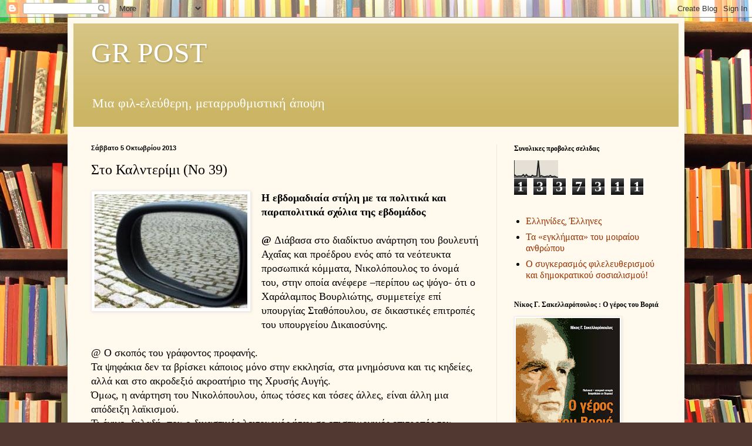

--- FILE ---
content_type: text/html; charset=UTF-8
request_url: https://grpost.blogspot.com/2013/10/39.html
body_size: 29151
content:
<!DOCTYPE html>
<html class='v2' dir='ltr' lang='el'>
<head>
<link href='https://www.blogger.com/static/v1/widgets/335934321-css_bundle_v2.css' rel='stylesheet' type='text/css'/>
<meta content='width=1100' name='viewport'/>
<meta content='text/html; charset=UTF-8' http-equiv='Content-Type'/>
<meta content='blogger' name='generator'/>
<link href='https://grpost.blogspot.com/favicon.ico' rel='icon' type='image/x-icon'/>
<link href='https://grpost.blogspot.com/2013/10/39.html' rel='canonical'/>
<link rel="alternate" type="application/atom+xml" title="GR POST - Atom" href="https://grpost.blogspot.com/feeds/posts/default" />
<link rel="alternate" type="application/rss+xml" title="GR POST - RSS" href="https://grpost.blogspot.com/feeds/posts/default?alt=rss" />
<link rel="service.post" type="application/atom+xml" title="GR POST - Atom" href="https://www.blogger.com/feeds/2858985453225249396/posts/default" />

<link rel="alternate" type="application/atom+xml" title="GR POST - Atom" href="https://grpost.blogspot.com/feeds/4358986002100916988/comments/default" />
<!--Can't find substitution for tag [blog.ieCssRetrofitLinks]-->
<link href='https://blogger.googleusercontent.com/img/b/R29vZ2xl/AVvXsEgiWq6lD5lUe_OyxubPTRYMFNHJ_coMh6xRdRZhKGVuHGOqFOAPSJh9VwUGFpH_LfegoKeFQ_6hyphenhyphen9bOw0L4uaNFuj0pzVR3VSWnk2ygWvTk5QHWSW9Nf1gx6yCAsphomahwlB_zD32YjRk/s1600/%CE%A3%CF%84%CE%BF+%CE%9A%CE%B1%CE%BB%CE%BD%CF%84%CE%B5%CF%81%CE%AF%CE%BC%CE%B9.jpg' rel='image_src'/>
<meta content='https://grpost.blogspot.com/2013/10/39.html' property='og:url'/>
<meta content='Στο Καλντερίμι (Νο 39)' property='og:title'/>
<meta content='    Η εβδομαδιαία στήλη με τα πολιτικά και παραπολιτικά σχόλια της εβδομάδος     @ Διάβασα στο διαδίκτυο ανάρτηση του βουλευτή Αχαΐας και πρ...' property='og:description'/>
<meta content='https://blogger.googleusercontent.com/img/b/R29vZ2xl/AVvXsEgiWq6lD5lUe_OyxubPTRYMFNHJ_coMh6xRdRZhKGVuHGOqFOAPSJh9VwUGFpH_LfegoKeFQ_6hyphenhyphen9bOw0L4uaNFuj0pzVR3VSWnk2ygWvTk5QHWSW9Nf1gx6yCAsphomahwlB_zD32YjRk/w1200-h630-p-k-no-nu/%CE%A3%CF%84%CE%BF+%CE%9A%CE%B1%CE%BB%CE%BD%CF%84%CE%B5%CF%81%CE%AF%CE%BC%CE%B9.jpg' property='og:image'/>
<title>GR POST: Στο Καλντερίμι (Νο 39)</title>
<style id='page-skin-1' type='text/css'><!--
/*
-----------------------------------------------
Blogger Template Style
Name:     Simple
Designer: Blogger
URL:      www.blogger.com
----------------------------------------------- */
/* Content
----------------------------------------------- */
body {
font: normal normal 16px 'Times New Roman', Times, FreeSerif, serif;
color: #000000;
background: #513831 url(//themes.googleusercontent.com/image?id=1KH22PlFqsiVYxboQNAoJjYmRbw5M4REHmdJbHT5M2x9zVMGrCqwSjZvaQW_A10KPc6Il) repeat scroll top center /* Credit: luoman (https://www.istockphoto.com/googleimages.php?id=11394138&amp;platform=blogger) */;
padding: 0 40px 40px 40px;
}
html body .region-inner {
min-width: 0;
max-width: 100%;
width: auto;
}
h2 {
font-size: 22px;
}
a:link {
text-decoration:none;
color: #993200;
}
a:visited {
text-decoration:none;
color: #888888;
}
a:hover {
text-decoration:underline;
color: #ff1800;
}
.body-fauxcolumn-outer .fauxcolumn-inner {
background: transparent none repeat scroll top left;
_background-image: none;
}
.body-fauxcolumn-outer .cap-top {
position: absolute;
z-index: 1;
height: 400px;
width: 100%;
}
.body-fauxcolumn-outer .cap-top .cap-left {
width: 100%;
background: transparent none repeat-x scroll top left;
_background-image: none;
}
.content-outer {
-moz-box-shadow: 0 0 40px rgba(0, 0, 0, .15);
-webkit-box-shadow: 0 0 5px rgba(0, 0, 0, .15);
-goog-ms-box-shadow: 0 0 10px #333333;
box-shadow: 0 0 40px rgba(0, 0, 0, .15);
margin-bottom: 1px;
}
.content-inner {
padding: 10px 10px;
}
.content-inner {
background-color: #fff9ee;
}
/* Header
----------------------------------------------- */
.header-outer {
background: #ccb666 url(https://resources.blogblog.com/blogblog/data/1kt/simple/gradients_light.png) repeat-x scroll 0 -400px;
_background-image: none;
}
.Header h1 {
font: normal normal 48px Georgia, Utopia, 'Palatino Linotype', Palatino, serif;
color: #ffffff;
text-shadow: 1px 2px 3px rgba(0, 0, 0, .2);
}
.Header h1 a {
color: #ffffff;
}
.Header .description {
font-size: 140%;
color: #ffffff;
}
.header-inner .Header .titlewrapper {
padding: 22px 30px;
}
.header-inner .Header .descriptionwrapper {
padding: 0 30px;
}
/* Tabs
----------------------------------------------- */
.tabs-inner .section:first-child {
border-top: 0 solid #ddeeed;
}
.tabs-inner .section:first-child ul {
margin-top: -0;
border-top: 0 solid #ddeeed;
border-left: 0 solid #ddeeed;
border-right: 0 solid #ddeeed;
}
.tabs-inner .widget ul {
background: #fff9ee none repeat-x scroll 0 -800px;
_background-image: none;
border-bottom: 1px solid #ddeeed;
margin-top: 0;
margin-left: -30px;
margin-right: -30px;
}
.tabs-inner .widget li a {
display: inline-block;
padding: .6em 1em;
font: normal normal 16px Georgia, Utopia, 'Palatino Linotype', Palatino, serif;
color: #998877;
border-left: 1px solid #fff9ee;
border-right: 1px solid #ddeeed;
}
.tabs-inner .widget li:first-child a {
border-left: none;
}
.tabs-inner .widget li.selected a, .tabs-inner .widget li a:hover {
color: #00ff00;
background-color: #fff9ee;
text-decoration: none;
}
/* Columns
----------------------------------------------- */
.main-outer {
border-top: 0 solid #eee5dd;
}
.fauxcolumn-left-outer .fauxcolumn-inner {
border-right: 1px solid #eee5dd;
}
.fauxcolumn-right-outer .fauxcolumn-inner {
border-left: 1px solid #eee5dd;
}
/* Headings
----------------------------------------------- */
div.widget > h2,
div.widget h2.title {
margin: 0 0 1em 0;
font: normal bold 12px Georgia, Utopia, 'Palatino Linotype', Palatino, serif;
color: #000000;
}
/* Widgets
----------------------------------------------- */
.widget .zippy {
color: #999999;
text-shadow: 2px 2px 1px rgba(0, 0, 0, .1);
}
.widget .popular-posts ul {
list-style: none;
}
/* Posts
----------------------------------------------- */
h2.date-header {
font: normal bold 11px Arial, Tahoma, Helvetica, FreeSans, sans-serif;
}
.date-header span {
background-color: rgba(0, 0, 0, 0);
color: #000000;
padding: inherit;
letter-spacing: inherit;
margin: inherit;
}
.main-inner {
padding-top: 30px;
padding-bottom: 30px;
}
.main-inner .column-center-inner {
padding: 0 15px;
}
.main-inner .column-center-inner .section {
margin: 0 15px;
}
.post {
margin: 0 0 25px 0;
}
h3.post-title, .comments h4 {
font: normal normal 24px Georgia, Utopia, 'Palatino Linotype', Palatino, serif;
margin: .75em 0 0;
}
.post-body {
font-size: 110%;
line-height: 1.4;
position: relative;
}
.post-body img, .post-body .tr-caption-container, .Profile img, .Image img,
.BlogList .item-thumbnail img {
padding: 2px;
background: #ffffff;
border: 1px solid #eeeeee;
-moz-box-shadow: 1px 1px 5px rgba(0, 0, 0, .1);
-webkit-box-shadow: 1px 1px 5px rgba(0, 0, 0, .1);
box-shadow: 1px 1px 5px rgba(0, 0, 0, .1);
}
.post-body img, .post-body .tr-caption-container {
padding: 5px;
}
.post-body .tr-caption-container {
color: #000000;
}
.post-body .tr-caption-container img {
padding: 0;
background: transparent;
border: none;
-moz-box-shadow: 0 0 0 rgba(0, 0, 0, .1);
-webkit-box-shadow: 0 0 0 rgba(0, 0, 0, .1);
box-shadow: 0 0 0 rgba(0, 0, 0, .1);
}
.post-header {
margin: 0 0 1.5em;
line-height: 1.6;
font-size: 90%;
}
.post-footer {
margin: 20px -2px 0;
padding: 5px 10px;
color: #666555;
background-color: #eee9dd;
border-bottom: 1px solid #eeeeee;
line-height: 1.6;
font-size: 90%;
}
#comments .comment-author {
padding-top: 1.5em;
border-top: 1px solid #eee5dd;
background-position: 0 1.5em;
}
#comments .comment-author:first-child {
padding-top: 0;
border-top: none;
}
.avatar-image-container {
margin: .2em 0 0;
}
#comments .avatar-image-container img {
border: 1px solid #eeeeee;
}
/* Comments
----------------------------------------------- */
.comments .comments-content .icon.blog-author {
background-repeat: no-repeat;
background-image: url([data-uri]);
}
.comments .comments-content .loadmore a {
border-top: 1px solid #999999;
border-bottom: 1px solid #999999;
}
.comments .comment-thread.inline-thread {
background-color: #eee9dd;
}
.comments .continue {
border-top: 2px solid #999999;
}
/* Accents
---------------------------------------------- */
.section-columns td.columns-cell {
border-left: 1px solid #eee5dd;
}
.blog-pager {
background: transparent none no-repeat scroll top center;
}
.blog-pager-older-link, .home-link,
.blog-pager-newer-link {
background-color: #fff9ee;
padding: 5px;
}
.footer-outer {
border-top: 0 dashed #bbbbbb;
}
/* Mobile
----------------------------------------------- */
body.mobile  {
background-size: auto;
}
.mobile .body-fauxcolumn-outer {
background: transparent none repeat scroll top left;
}
.mobile .body-fauxcolumn-outer .cap-top {
background-size: 100% auto;
}
.mobile .content-outer {
-webkit-box-shadow: 0 0 3px rgba(0, 0, 0, .15);
box-shadow: 0 0 3px rgba(0, 0, 0, .15);
}
.mobile .tabs-inner .widget ul {
margin-left: 0;
margin-right: 0;
}
.mobile .post {
margin: 0;
}
.mobile .main-inner .column-center-inner .section {
margin: 0;
}
.mobile .date-header span {
padding: 0.1em 10px;
margin: 0 -10px;
}
.mobile h3.post-title {
margin: 0;
}
.mobile .blog-pager {
background: transparent none no-repeat scroll top center;
}
.mobile .footer-outer {
border-top: none;
}
.mobile .main-inner, .mobile .footer-inner {
background-color: #fff9ee;
}
.mobile-index-contents {
color: #000000;
}
.mobile-link-button {
background-color: #993200;
}
.mobile-link-button a:link, .mobile-link-button a:visited {
color: #ffffff;
}
.mobile .tabs-inner .section:first-child {
border-top: none;
}
.mobile .tabs-inner .PageList .widget-content {
background-color: #fff9ee;
color: #00ff00;
border-top: 1px solid #ddeeed;
border-bottom: 1px solid #ddeeed;
}
.mobile .tabs-inner .PageList .widget-content .pagelist-arrow {
border-left: 1px solid #ddeeed;
}

--></style>
<style id='template-skin-1' type='text/css'><!--
body {
min-width: 1050px;
}
.content-outer, .content-fauxcolumn-outer, .region-inner {
min-width: 1050px;
max-width: 1050px;
_width: 1050px;
}
.main-inner .columns {
padding-left: 0;
padding-right: 310px;
}
.main-inner .fauxcolumn-center-outer {
left: 0;
right: 310px;
/* IE6 does not respect left and right together */
_width: expression(this.parentNode.offsetWidth -
parseInt("0") -
parseInt("310px") + 'px');
}
.main-inner .fauxcolumn-left-outer {
width: 0;
}
.main-inner .fauxcolumn-right-outer {
width: 310px;
}
.main-inner .column-left-outer {
width: 0;
right: 100%;
margin-left: -0;
}
.main-inner .column-right-outer {
width: 310px;
margin-right: -310px;
}
#layout {
min-width: 0;
}
#layout .content-outer {
min-width: 0;
width: 800px;
}
#layout .region-inner {
min-width: 0;
width: auto;
}
body#layout div.add_widget {
padding: 8px;
}
body#layout div.add_widget a {
margin-left: 32px;
}
--></style>
<style>
    body {background-image:url(\/\/themes.googleusercontent.com\/image?id=1KH22PlFqsiVYxboQNAoJjYmRbw5M4REHmdJbHT5M2x9zVMGrCqwSjZvaQW_A10KPc6Il);}
    
@media (max-width: 200px) { body {background-image:url(\/\/themes.googleusercontent.com\/image?id=1KH22PlFqsiVYxboQNAoJjYmRbw5M4REHmdJbHT5M2x9zVMGrCqwSjZvaQW_A10KPc6Il&options=w200);}}
@media (max-width: 400px) and (min-width: 201px) { body {background-image:url(\/\/themes.googleusercontent.com\/image?id=1KH22PlFqsiVYxboQNAoJjYmRbw5M4REHmdJbHT5M2x9zVMGrCqwSjZvaQW_A10KPc6Il&options=w400);}}
@media (max-width: 800px) and (min-width: 401px) { body {background-image:url(\/\/themes.googleusercontent.com\/image?id=1KH22PlFqsiVYxboQNAoJjYmRbw5M4REHmdJbHT5M2x9zVMGrCqwSjZvaQW_A10KPc6Il&options=w800);}}
@media (max-width: 1200px) and (min-width: 801px) { body {background-image:url(\/\/themes.googleusercontent.com\/image?id=1KH22PlFqsiVYxboQNAoJjYmRbw5M4REHmdJbHT5M2x9zVMGrCqwSjZvaQW_A10KPc6Il&options=w1200);}}
/* Last tag covers anything over one higher than the previous max-size cap. */
@media (min-width: 1201px) { body {background-image:url(\/\/themes.googleusercontent.com\/image?id=1KH22PlFqsiVYxboQNAoJjYmRbw5M4REHmdJbHT5M2x9zVMGrCqwSjZvaQW_A10KPc6Il&options=w1600);}}
  </style>
<link href='https://www.blogger.com/dyn-css/authorization.css?targetBlogID=2858985453225249396&amp;zx=8492f5d9-66f3-4386-b1f3-a3a5b2b6b3e8' media='none' onload='if(media!=&#39;all&#39;)media=&#39;all&#39;' rel='stylesheet'/><noscript><link href='https://www.blogger.com/dyn-css/authorization.css?targetBlogID=2858985453225249396&amp;zx=8492f5d9-66f3-4386-b1f3-a3a5b2b6b3e8' rel='stylesheet'/></noscript>
<meta name='google-adsense-platform-account' content='ca-host-pub-1556223355139109'/>
<meta name='google-adsense-platform-domain' content='blogspot.com'/>

</head>
<body class='loading variant-literate'>
<div class='navbar section' id='navbar' name='Navbar'><div class='widget Navbar' data-version='1' id='Navbar1'><script type="text/javascript">
    function setAttributeOnload(object, attribute, val) {
      if(window.addEventListener) {
        window.addEventListener('load',
          function(){ object[attribute] = val; }, false);
      } else {
        window.attachEvent('onload', function(){ object[attribute] = val; });
      }
    }
  </script>
<div id="navbar-iframe-container"></div>
<script type="text/javascript" src="https://apis.google.com/js/platform.js"></script>
<script type="text/javascript">
      gapi.load("gapi.iframes:gapi.iframes.style.bubble", function() {
        if (gapi.iframes && gapi.iframes.getContext) {
          gapi.iframes.getContext().openChild({
              url: 'https://www.blogger.com/navbar/2858985453225249396?po\x3d4358986002100916988\x26origin\x3dhttps://grpost.blogspot.com',
              where: document.getElementById("navbar-iframe-container"),
              id: "navbar-iframe"
          });
        }
      });
    </script><script type="text/javascript">
(function() {
var script = document.createElement('script');
script.type = 'text/javascript';
script.src = '//pagead2.googlesyndication.com/pagead/js/google_top_exp.js';
var head = document.getElementsByTagName('head')[0];
if (head) {
head.appendChild(script);
}})();
</script>
</div></div>
<div class='body-fauxcolumns'>
<div class='fauxcolumn-outer body-fauxcolumn-outer'>
<div class='cap-top'>
<div class='cap-left'></div>
<div class='cap-right'></div>
</div>
<div class='fauxborder-left'>
<div class='fauxborder-right'></div>
<div class='fauxcolumn-inner'>
</div>
</div>
<div class='cap-bottom'>
<div class='cap-left'></div>
<div class='cap-right'></div>
</div>
</div>
</div>
<div class='content'>
<div class='content-fauxcolumns'>
<div class='fauxcolumn-outer content-fauxcolumn-outer'>
<div class='cap-top'>
<div class='cap-left'></div>
<div class='cap-right'></div>
</div>
<div class='fauxborder-left'>
<div class='fauxborder-right'></div>
<div class='fauxcolumn-inner'>
</div>
</div>
<div class='cap-bottom'>
<div class='cap-left'></div>
<div class='cap-right'></div>
</div>
</div>
</div>
<div class='content-outer'>
<div class='content-cap-top cap-top'>
<div class='cap-left'></div>
<div class='cap-right'></div>
</div>
<div class='fauxborder-left content-fauxborder-left'>
<div class='fauxborder-right content-fauxborder-right'></div>
<div class='content-inner'>
<header>
<div class='header-outer'>
<div class='header-cap-top cap-top'>
<div class='cap-left'></div>
<div class='cap-right'></div>
</div>
<div class='fauxborder-left header-fauxborder-left'>
<div class='fauxborder-right header-fauxborder-right'></div>
<div class='region-inner header-inner'>
<div class='header section' id='header' name='Κεφαλίδα'><div class='widget Header' data-version='1' id='Header1'>
<div id='header-inner'>
<div class='titlewrapper'>
<h1 class='title'>
<a href='https://grpost.blogspot.com/'>
GR POST
</a>
</h1>
</div>
<div class='descriptionwrapper'>
<p class='description'><span>Μια φιλ-ελεύθερη, μεταρρυθμιστική άποψη</span></p>
</div>
</div>
</div></div>
</div>
</div>
<div class='header-cap-bottom cap-bottom'>
<div class='cap-left'></div>
<div class='cap-right'></div>
</div>
</div>
</header>
<div class='tabs-outer'>
<div class='tabs-cap-top cap-top'>
<div class='cap-left'></div>
<div class='cap-right'></div>
</div>
<div class='fauxborder-left tabs-fauxborder-left'>
<div class='fauxborder-right tabs-fauxborder-right'></div>
<div class='region-inner tabs-inner'>
<div class='tabs no-items section' id='crosscol' name='Σε όλες τις στήλες'></div>
<div class='tabs no-items section' id='crosscol-overflow' name='Cross-Column 2'></div>
</div>
</div>
<div class='tabs-cap-bottom cap-bottom'>
<div class='cap-left'></div>
<div class='cap-right'></div>
</div>
</div>
<div class='main-outer'>
<div class='main-cap-top cap-top'>
<div class='cap-left'></div>
<div class='cap-right'></div>
</div>
<div class='fauxborder-left main-fauxborder-left'>
<div class='fauxborder-right main-fauxborder-right'></div>
<div class='region-inner main-inner'>
<div class='columns fauxcolumns'>
<div class='fauxcolumn-outer fauxcolumn-center-outer'>
<div class='cap-top'>
<div class='cap-left'></div>
<div class='cap-right'></div>
</div>
<div class='fauxborder-left'>
<div class='fauxborder-right'></div>
<div class='fauxcolumn-inner'>
</div>
</div>
<div class='cap-bottom'>
<div class='cap-left'></div>
<div class='cap-right'></div>
</div>
</div>
<div class='fauxcolumn-outer fauxcolumn-left-outer'>
<div class='cap-top'>
<div class='cap-left'></div>
<div class='cap-right'></div>
</div>
<div class='fauxborder-left'>
<div class='fauxborder-right'></div>
<div class='fauxcolumn-inner'>
</div>
</div>
<div class='cap-bottom'>
<div class='cap-left'></div>
<div class='cap-right'></div>
</div>
</div>
<div class='fauxcolumn-outer fauxcolumn-right-outer'>
<div class='cap-top'>
<div class='cap-left'></div>
<div class='cap-right'></div>
</div>
<div class='fauxborder-left'>
<div class='fauxborder-right'></div>
<div class='fauxcolumn-inner'>
</div>
</div>
<div class='cap-bottom'>
<div class='cap-left'></div>
<div class='cap-right'></div>
</div>
</div>
<!-- corrects IE6 width calculation -->
<div class='columns-inner'>
<div class='column-center-outer'>
<div class='column-center-inner'>
<div class='main section' id='main' name='Κύριος'><div class='widget Blog' data-version='1' id='Blog1'>
<div class='blog-posts hfeed'>

          <div class="date-outer">
        
<h2 class='date-header'><span>Σάββατο 5 Οκτωβρίου 2013</span></h2>

          <div class="date-posts">
        
<div class='post-outer'>
<div class='post hentry uncustomized-post-template' itemprop='blogPost' itemscope='itemscope' itemtype='http://schema.org/BlogPosting'>
<meta content='https://blogger.googleusercontent.com/img/b/R29vZ2xl/AVvXsEgiWq6lD5lUe_OyxubPTRYMFNHJ_coMh6xRdRZhKGVuHGOqFOAPSJh9VwUGFpH_LfegoKeFQ_6hyphenhyphen9bOw0L4uaNFuj0pzVR3VSWnk2ygWvTk5QHWSW9Nf1gx6yCAsphomahwlB_zD32YjRk/s1600/%CE%A3%CF%84%CE%BF+%CE%9A%CE%B1%CE%BB%CE%BD%CF%84%CE%B5%CF%81%CE%AF%CE%BC%CE%B9.jpg' itemprop='image_url'/>
<meta content='2858985453225249396' itemprop='blogId'/>
<meta content='4358986002100916988' itemprop='postId'/>
<a name='4358986002100916988'></a>
<h3 class='post-title entry-title' itemprop='name'>
Στο Καλντερίμι (Νο 39)
</h3>
<div class='post-header'>
<div class='post-header-line-1'></div>
</div>
<div class='post-body entry-content' id='post-body-4358986002100916988' itemprop='description articleBody'>
<div dir="ltr" style="text-align: left;" trbidi="on">
<div class="separator" style="clear: both; text-align: center;">
<a href="https://blogger.googleusercontent.com/img/b/R29vZ2xl/AVvXsEgiWq6lD5lUe_OyxubPTRYMFNHJ_coMh6xRdRZhKGVuHGOqFOAPSJh9VwUGFpH_LfegoKeFQ_6hyphenhyphen9bOw0L4uaNFuj0pzVR3VSWnk2ygWvTk5QHWSW9Nf1gx6yCAsphomahwlB_zD32YjRk/s1600/%CE%A3%CF%84%CE%BF+%CE%9A%CE%B1%CE%BB%CE%BD%CF%84%CE%B5%CF%81%CE%AF%CE%BC%CE%B9.jpg" imageanchor="1" style="clear: left; cssfloat: left; float: left; margin-bottom: 1em; margin-right: 1em;"><img border="0" closure_lm_4488="null" src="https://blogger.googleusercontent.com/img/b/R29vZ2xl/AVvXsEgiWq6lD5lUe_OyxubPTRYMFNHJ_coMh6xRdRZhKGVuHGOqFOAPSJh9VwUGFpH_LfegoKeFQ_6hyphenhyphen9bOw0L4uaNFuj0pzVR3VSWnk2ygWvTk5QHWSW9Nf1gx6yCAsphomahwlB_zD32YjRk/s1600/%CE%A3%CF%84%CE%BF+%CE%9A%CE%B1%CE%BB%CE%BD%CF%84%CE%B5%CF%81%CE%AF%CE%BC%CE%B9.jpg" xsa="true" /></a></div>
<div class="MsoNormal" style="margin: 0cm 0cm 0pt;">
<b style="mso-bidi-font-weight: normal;">Η εβδομαδιαία στήλη με τα πολιτικά και παραπολιτικά σχόλια της εβδομάδος<o:p></o:p></b></div>
<div class="MsoNormal" style="margin: 0cm 0cm 0pt;">
<br /></div>
<div class="MsoNormal" style="margin: 0cm 0cm 0pt;">
<b style="mso-bidi-font-weight: normal;">@ </b>Διάβασα στο διαδίκτυο ανάρτηση του βουλευτή Αχαΐας και προέδρου ενός από τα νεότευκτα προσωπικά κόμματα, Νικολόπουλος το όνομά του, στην οποία ανέφερε &#8211;περίπου ως ψόγο- ότι ο Χαράλαμπος Βουρλιώτης, συμμετείχε επί<a name="more"></a> υπουργίας Σταθόπουλου, σε δικαστικές επιτροπές του υπουργείου Δικαιοσύνης.<br /></div>
<div class="MsoNormal" style="margin: 0cm 0cm 0pt;">
<br /></div>
<div class="MsoNormal" style="margin: 0cm 0cm 0pt;">
@ Ο σκοπός του γράφοντος προφανής. </div>
<div class="MsoNormal" style="margin: 0cm 0cm 0pt;">
Τα ψηφάκια δεν τα βρίσκει κάποιος μόνο στην εκκλησία, στα μνημόσυνα και τις κηδείες, αλλά και στο ακροδεξιό ακροατήριο της Χρυσής Αυγής.</div>
<div class="MsoNormal" style="margin: 0cm 0cm 0pt;">
Όμως, η ανάρτηση του Νικολόπουλου, όπως τόσες και τόσες άλλες, είναι άλλη μια απόδειξη λαϊκισμού.</div>
<div class="MsoNormal" style="margin: 0cm 0cm 0pt;">
Τι έγινε, δηλαδή, που ο δικαστικός λειτουργός ήταν σε επιστημονικές επιτροπές του υπουργείου Δικαιοσύνης;</div>
<div class="MsoNormal" style="margin: 0cm 0cm 0pt;">
Ήταν ανεπαρκής και του έγινε ρουσφέτι;</div>
<div class="MsoNormal" style="margin: 0cm 0cm 0pt;">
Ήταν κάτι άλλο;</div>
<div class="MsoNormal" style="margin: 0cm 0cm 0pt;">
Φυσικά, δεν είναι τίποτα.</div>
<div class="MsoNormal" style="margin: 0cm 0cm 0pt;">
Απλά ο γνωστός λαϊκιστής Νικολόπουλος, θεωρεί ότι κάθε ένας που δεν προσκυνά τον σωτήρα του ή τα στενά του κομματικά κάστρα, είναι κάτι άλλο&#8230;Διαφορετικός!</div>
<div class="MsoNormal" style="margin: 0cm 0cm 0pt;">
Ξέρετε πώς λέγετε αυτό, έτσι;</div>
<div class="MsoNormal" style="margin: 0cm 0cm 0pt;">
<br /></div>
<div class="MsoNormal" style="margin: 0cm 0cm 0pt;">
@ Και κάτι ακόμη. </div>
<div class="MsoNormal" style="margin: 0cm 0cm 0pt;">
Ο γνωστός Νικολόπουλος δεν ήταν εκείνος που εκείνα τα χρόνια έτρεχε με τους παπάδες κι έλεγε ότι η αφαίρεση του θρησκεύματος από τις ταυτότητες &#8230; σημαίνει τον αφελληνισμό του τόπου;</div>
<div class="MsoNormal" style="margin: 0cm 0cm 0pt;">
Τόσα χρόνια μετά, δεν βλέπω να έχει επιβεβαιωθεί καμιά από τις προφητείες τους&#8230;</div>
<div class="MsoNormal" style="margin: 0cm 0cm 0pt;">
Όπως δεν έχει επιβεβαιωθεί και κανενός άλλου βαρεμένου κατοίκου σπηλιών, κατσάβραχων και κρυπτών υπό την γη&#8230;</div>
<div class="MsoNormal" style="margin: 0cm 0cm 0pt;">
<br /></div>
<div class="MsoNormal" style="margin: 0cm 0cm 0pt;">
@ Το γεγονός, όμως, ότι ο Χαρ. Βουρλιώτης βρέθηκε σε δικαστικές νομοπαρασκευαστικές επιτροπές του υπουργείου Δικαιοσύνης, δεν αποδεικνύει τίποτα περισσότερο από νομική επάρκεια.</div>
<div class="MsoNormal" style="margin: 0cm 0cm 0pt;">
Είναι άδικος οιοσδήποτε λαϊκισμός εναντίον του.</div>
<div class="MsoNormal" style="margin: 0cm 0cm 0pt;">
Γιατί, όσοι γνωρίζουν μπορούν να θυμούνται ότι η διαδρομή του αντεισαγγελέα του Αρείου Πάγου είναι κρυστάλλινη και κυρίως έντιμη.</div>
<div class="MsoNormal" style="margin: 0cm 0cm 0pt;">
Όσοι γνωρίζουν θυμούνται ότι ο Χαρ. Βουρλιώτης ως εισαγγελέας Πρωτοδικών είχε ερευνήσει το φαγοπότι δισεκατομμυρίων στο σκάνδαλο της Θεσσαλονίκης, ως πολιτιστικής πρωτεύουσας της Ευρώπης, το 1997.</div>
<div class="MsoNormal" style="margin: 0cm 0cm 0pt;">
<br /></div>
<div class="MsoNormal" style="margin: 0cm 0cm 0pt;">
@ Είναι ο δικαστικός λειτουργός που είχε προκαλέσει διεθνείς αντιδράσεις ανεξάρτητων ελεγκτικών οίκων του Εξωτερικού, όπως του <span lang="EN-US" style="mso-ansi-language: EN-US;">Price</span><span lang="EN-US"> </span><span lang="EN-US" style="mso-ansi-language: EN-US;">Water</span><span lang="EN-US"> </span><span lang="EN-US" style="mso-ansi-language: EN-US;">House</span> και άλλων.</div>
<div class="MsoNormal" style="margin: 0cm 0cm 0pt;">
Η έρευνά του είχε φτάσει στο &#171;κόκαλο&#187;, όταν οι ανώτεροί του, του την αφαίρεσαν και την έδωσαν στον υφιστάμενό και βοηθό του.</div>
<div class="MsoNormal" style="margin: 0cm 0cm 0pt;">
Ο Χαρ. Βουρλιώτης, όμως, πρόλαβε και ολοκλήρωσε το πόρισμά του.</div>
<div class="MsoNormal" style="margin: 0cm 0cm 0pt;">
Σ&#8217; αυτό κατεγράφησαν απίστευτες διαχειριστικές ατασθαλίες, τόσο από τις δημοτικές αρχές της Θεσσαλονίκης, όσο και από το υπουργείο Πολιτισμού, στο οποίο τότε προΐστατο ο Ευαγγ. Βενιζέλος.</div>
<div class="MsoNormal" style="margin: 0cm 0cm 0pt;">
Μεταξύ των άλλων, είχε ανακαλύψει ότι εδόθησαν καταχρηστικά, υπέρογκα χρήματα αναμόρφωσης του κινηματογράφου &#171;Ολύμπιον&#187;. Ο οποίος δεν διέθετε καν τίτλους ιδιοκτησίας&#8230;.</div>
<div class="MsoNormal" style="margin: 0cm 0cm 0pt;">
<br /></div>
<div class="MsoNormal" style="margin: 0cm 0cm 0pt;">
@ Επί υπουργίας Χρυσοχοϊδη στο Δημόσιας Τάξης, είχε γίνει η περίφημη δίκη των 42 ανθρώπων &#8211;νονών της νύχτας, στην οποία ήταν εισαγγελέας έδρας.</div>
<div class="MsoNormal" style="margin: 0cm 0cm 0pt;">
Τότε είχε σχολιάσει δεικτικά τη συμπεριφορά των κατηγορουμένων στον χώρο του δικαστηρίου.</div>
<div class="MsoNormal" style="margin: 0cm 0cm 0pt;">
Τότε, ένας από τους κατηγορούμενους του είχε πει:</div>
<div class="MsoNormal" style="margin: 0cm 0cm 0pt 36pt; mso-list: l0 level1 lfo1; tab-stops: list 36.0pt; text-indent: -18pt;">
<span style="mso-list: Ignore;">-<span style="font-size-adjust: none; font-stretch: normal; font: 7pt/normal &quot;Times New Roman&quot;;">&nbsp;&nbsp;&nbsp;&nbsp;&nbsp;&nbsp;&nbsp;&nbsp; </span></span>Άσε μας ήσυχους ρε μαλάκα. Ποιος νομίζεις ότι είσαι; Αφού μας έχεις έτοιμους και κουμπωμένους για φυλάκα&#8230;</div>
<div class="MsoNormal" style="margin: 0cm 0cm 0pt;">
Ο Χαρ. Βουρλιώτης είχε απαντήσει:</div>
<div class="MsoNormal" style="margin: 0cm 0cm 0pt;">
<span style="mso-spacerun: yes;">&nbsp;&nbsp;&nbsp;&nbsp;&nbsp; </span>- Πείτε ότι θέλετε. Εγώ δεν πρόκειται να αδικήσω κανέναν σας.</div>
<div class="MsoNormal" style="margin: 0cm 0cm 0pt;">
<br /></div>
<div class="MsoNormal" style="margin: 0cm 0cm 0pt;">
@ Την ώρα της αγόρευσής του, ζήτησε την απαλλαγή τόσο του υβριστή του, όσο και των περισσοτέρων κατηγορουμένων, επειδή τα στοιχεία δεν ήταν επαρκή.</div>
<div class="MsoNormal" style="margin: 0cm 0cm 0pt;">
Κι οι &#171;νονοί&#187; έπαθαν την πλάκα τους!</div>
<div class="MsoNormal" style="margin: 0cm 0cm 0pt;">
<br /></div>
<div class="MsoNormal" style="margin: 0cm 0cm 0pt;">
@ Να σας αποκαλύψω και κάτι άλλο.</div>
<div class="MsoNormal" style="margin: 0cm 0cm 0pt;">
Όταν ο Χαρ. Βουρλιώτης βρέθηκε μπροστά στα δυο &#171;βαθειά λαρύγγια&#187; της Χρυσής Αυγής, κατάφερε να ανοίξει τα στόματά τους, χρησιμοποιώντας και &#171;τεχνάσματα&#187; και πειθώ.</div>
<div class="MsoNormal" style="margin: 0cm 0cm 0pt;">
Έναν εκ των δυο, λέγεται ότι τον είχε &#171;δέσει&#187; για συμμετοχή σε πολλά αδικήματα, την περίοδο που ήταν ενεργό και υψηλόβαθμο μέλος της Χρυσής Αυγής.</div>
<div class="MsoNormal" style="margin: 0cm 0cm 0pt;">
Έγινε, μάλιστα, λόγος και για συμμετοχή σε ανθρωποκτονίες, από τους φακέλους που έστειλε ο Δένδιας.</div>
<div class="MsoNormal" style="margin: 0cm 0cm 0pt;">
<br /></div>
<div class="MsoNormal" style="margin: 0cm 0cm 0pt;">
@ &#171;Η τελειώνουμε εδώ, παίρνεις διαβατήριο με άλλο όνομα και πας στα κομμάτια, ή θα λιώσεις στη φυλακή, όπου θα έχουμε καιρό να τα λέμε μέχρι να ομολογήσεις&#187;, λέγεται ότι του είπε&#8230;</div>
<div class="MsoNormal" style="margin: 0cm 0cm 0pt;">
Και τα άκουσε όλα!</div>
<div class="MsoNormal" style="margin: 0cm 0cm 0pt;">
<br /></div>
<div class="MsoNormal" style="margin: 0cm 0cm 0pt;">
@ Πάμε τώρα στην οικογενειοκρατία της Χρυσής Αυγής.</div>
<div class="MsoNormal" style="margin: 0cm 0cm 0pt;">
Η Χρυσή Αυγή και οι βουλευτές της διαθέτουν 26 επιστημονικούς συνεργάτες, που αμείβονται από την Βουλή.</div>
<div class="MsoNormal" style="margin: 0cm 0cm 0pt;">
Ποιο είναι το αλλοπρόσαλλο;</div>
<div class="MsoNormal" style="margin: 0cm 0cm 0pt;">
Ότι την ώρα που ο Νίκος Μιχαλολιάκος και οι βουλευτές του μορφώματός του κατηγορούσαν τα άλλα κόμματα για προσλήψεις ημετέρων, βόλεμα των συγγενών τους και άλλα παρόμοια ηχηρά, οι ίδιοι είχαν βολέψει συγγενείς και κολλητούς τους.</div>
<div class="MsoNormal" style="margin: 0cm 0cm 0pt;">
<br /></div>
<div class="MsoNormal" style="margin: 0cm 0cm 0pt;">
@ Τους επιστημονικούς συνεργάτες &#171;χρέωσε&#187; στους βουλευτές του ο ίδιος ο αρχηγός της Χρυσής Αυγής. </div>
<div class="MsoNormal" style="margin: 0cm 0cm 0pt;">
Κι όπως πλέον σιγά σιγά αποκαλύπτεται, ουδείς βουλευτής είχε δικαίωμα επιλογής συνεργατών.</div>
<div class="MsoNormal" style="margin: 0cm 0cm 0pt;">
Οι δυο νομικοί σύμβουλοι της Χρυσής Αυγής, ο Νίκος και ο Γιώργος Μιχαλόλιας, αγαπημένα ανίψια του αρχηγού, τοποθετήθηκαν στα γραφεία των Κασιδιάρη και Μίχου.</div>
<div class="MsoNormal" style="margin: 0cm 0cm 0pt;">
Άλλοι δυο επιστημονικοί συνεργάτες που προέρχονται από το στενό περιβάλλον του Νίκου Μιχαλολιάκου, οι Χάρης Χαρογιάννης και Φωτεινή Πατσαλή, είναι τοποθετημένοι στα γραφεία των Κασιδιάρη και Μίχου αντιστοίχως.</div>
<div class="MsoNormal" style="margin: 0cm 0cm 0pt;">
<br /></div>
<div class="MsoNormal" style="margin: 0cm 0cm 0pt;">
@ Η αρτοποιός (διαθέτει 5 φούρνους στους οποίους απασχολεί μόνο Αλβανούς και χρωστά 470 χιλιάδες ευρώ από τις ασφαλιστικές τους εισφορές) Ευγενία Χρήστου, είναι η σύζυγος του &#171;Καιάδα&#187; Γιώργου Γερμενή, τοποθετημένη ως επιστημονικός συνεργάτης του Χρ. Λαγού.</div>
<div class="MsoNormal" style="margin: 0cm 0cm 0pt;">
Στον ίδιο βουλευτή έχει τοποθετηθεί ο στενός φίλος του αρχηγού, Νίκος Λεμοντζής, φιλόλογος, υποψήφιος βουλευτής στη Β&#900; Αθηνών.</div>
<div class="MsoNormal" style="margin: 0cm 0cm 0pt;">
<br /></div>
<div class="MsoNormal" style="margin: 0cm 0cm 0pt;">
@ Ο πολιτικός μηχανικός Μιχάλης Καρακώστας, εκ των συνιδρυτών της Χρυσής Αυγής, θεωρείται εκ των θεωρητικών της και τοποθετήθηκε επιστημονικός συνεργάτης του Ηλ. Παναγιώταρου.</div>
<div class="MsoNormal" style="margin: 0cm 0cm 0pt;">
Στον ίδιο βουλευτή έχει τοποθετηθεί το &#171;μαθηματικό μυαλό&#187; της οργάνωσης, ο Κωνσταντίνος Αλεξανδράκης, που ήταν υποψήφιος βουλευτής στη Βοιωτία.</div>
<div class="MsoNormal" style="margin: 0cm 0cm 0pt;">
Αυτά. </div>
<div class="MsoNormal" style="margin: 0cm 0cm 0pt;">
Μήνας μπαίνει μήνας βγαίνει, τα διχίλιαρα &#8211;παρά κάτι- πέφτουν κανονικά από τη Βουλή.</div>
<div class="MsoNormal" style="margin: 0cm 0cm 0pt;">
<br /></div>
<div class="MsoNormal" style="margin: 0cm 0cm 0pt;">
@ Κυκλοφορεί ευρέως ότι οι ακροάσεις του &#171;κοριού&#187; έχουν καταγράψει σημεία και τέρατα αναφορικά με σχέση της Χρυσής Αυγής με εκπροσώπους ραδιοτηλεοπτικών μέσων.</div>
<div class="MsoNormal" style="margin: 0cm 0cm 0pt;">
Κι ότι αυτό που κάνει περισσότερη αίσθηση είναι ότι πολύ ισχυρά οικονομικά ονόματα&#8230;χρηματοδοτούσαν την αγορά τηλεοπτικού χρόνου σε κανάλια για λογαριασμό της Χρυσής Αυγής!</div>
<div class="MsoNormal" style="margin: 0cm 0cm 0pt;">
<br /></div>
<div class="MsoNormal" style="margin: 0cm 0cm 0pt;">
@ Κι ο ασπρομάλλης &#8211;πολιτικός που πήρε σβάρνα τα κανάλια κι έλεγε ότι η σύλληψη των μελών της Χρυσής Αυγής πάσχει νομικά, δουλεύει για λογαριασμό κάποιου εξ αυτών των παραγόντων. </div>
<div class="MsoNormal" style="margin: 0cm 0cm 0pt;">
<br /></div>
<div class="MsoNormal" style="margin: 0cm 0cm 0pt;">
@ Αίσθηση έκανε στην βρετανική κοινή γνώμη η μετάδοση από το <span lang="EN-US" style="mso-ansi-language: EN-US;">BBC</span>, του τιμοκαταλόγου &#171;υπηρεσιών&#187;, συμφώνως με το οποίο μέλη της οργάνωσης αναλάμβαναν διάφορες &#8230;δουλειές.</div>
<div class="MsoNormal" style="margin: 0cm 0cm 0pt;">
Χαρακτηριστικά αναφέρθηκε ότι για κάψιμο αυτοκινήτου η ταρίφα ήταν χίλια ευρώ.</div>
<div class="MsoNormal" style="margin: 0cm 0cm 0pt;">
Για σπάσιμο χεριών ή ποδιών η ταρίφα ήταν στα 300 ευρώ.</div>
<div class="MsoNormal" style="margin: 0cm 0cm 0pt;">
Για ξυλοκόπημα του στοχοποιημένου, μέχρι κατάστασης μεταφοράς του σε νοσοκομείο, η ταρίφα ήταν 1.500 ευρώ.</div>
<div class="MsoNormal" style="margin: 0cm 0cm 0pt;">
<br /></div>
<div class="MsoNormal" style="margin: 0cm 0cm 0pt;">
@ Το <span lang="EN-US" style="mso-ansi-language: EN-US;">BBC</span> επικαλείται μαρτυρία πρώην μέλους της Χρυσής Αυγής (γυναίκας) και το θέμα είχε τίτλο &#171;<span lang="EN-US" style="mso-ansi-language: EN-US;">Greece</span>&#900;<span lang="EN-US" style="mso-ansi-language: EN-US;">s</span><span lang="EN-US"> </span><span lang="EN-US" style="mso-ansi-language: EN-US;">Golden</span><span lang="EN-US"> </span><span lang="EN-US" style="mso-ansi-language: EN-US;">Dawn</span>: <span lang="EN-US" style="mso-ansi-language: EN-US;">Don</span>&#8217;<span lang="EN-US" style="mso-ansi-language: EN-US;">t</span><span lang="EN-US"> </span><span lang="EN-US" style="mso-ansi-language: EN-US;">say</span><span lang="EN-US"> </span><span lang="EN-US" style="mso-ansi-language: EN-US;">aword</span><span lang="EN-US"> </span><span lang="EN-US" style="mso-ansi-language: EN-US;">or</span><span lang="EN-US"> </span><span lang="EN-US" style="mso-ansi-language: EN-US;">I</span>&#8217;<span lang="EN-US" style="mso-ansi-language: EN-US;">ll</span><span lang="EN-US"> </span><span lang="EN-US" style="mso-ansi-language: EN-US;">burn</span><span lang="EN-US"> </span><span lang="EN-US" style="mso-ansi-language: EN-US;">you</span><span lang="EN-US"> </span><span lang="EN-US" style="mso-ansi-language: EN-US;">alive</span>&#187;.</div>
<div class="MsoNormal" style="margin: 0cm 0cm 0pt;">
Δηλαδή, &#171;Μη πεις λέξη διαφορετικά θα σε κάψω ζωντανή&#187;&#8230;</div>
<div class="MsoNormal" style="margin: 0cm 0cm 0pt;">
<br /></div>
<div class="MsoNormal" style="margin: 0cm 0cm 0pt;">
@ Το πρώην μέλος της Χρυσής Αυγής, που μίλησε στο <span lang="EN-US" style="mso-ansi-language: EN-US;">BBC</span>, ανέφερε:</div>
<div class="MsoNormal" style="margin: 0cm 0cm 0pt;">
&#171;<em>Είχαν κλομπ και ασπίδες. Όλοι στέκονταν προσοχή όταν έμπαινε ο αρχηγός. Και μιλούσαν για το πώς έδερναν ομοφυλόφιλους ή μελαψούς ανθρώπους</em>&#187;. Και όπως προσθετει:&nbsp; &#171;<em>Εγώ δεν ήθελα τίποτα από όλα αυτά και σταμάτησα να επικοινωνώ μαζί τους. Αργότερα ο ίδιος ήρθε στο σπίτι μου και μου είπε να μην πω τίποτα για όλα αυτά γιατί θα με έκαιγε ζωντανή</em>&#187;.<br />
<br />
@ Σας είπα ότι το ρεπορτάζ έκανε τεράστια αίσθηση στην Βρετανία.</div>
<div class="MsoNormal" style="margin: 0cm 0cm 0pt;">
Μίλησαν κι άλλα πρόσωπα, κυρίως αλλοδαποί, που αντιμετώπισαν τα&#8230;φιλόξενα αισθήματα των μελών της Χρυσής Αυγής.</div>
<div class="MsoNormal" style="margin: 0cm 0cm 0pt;">
Στην Ελλάδα, δεν γνωρίζω αν αναμεταδόθηκε καν.</div>
<div class="MsoNormal" style="margin: 0cm 0cm 0pt;">
Άλλωστε, τα ρεπορτάζ που έκαναν αίσθηση στη χώρα μας, ήταν αναφορικά με το τι έφαγαν ή δεν έφαγαν οι συλληφθέντες&#8230;</div>
<div class="MsoNormal" style="margin: 0cm 0cm 0pt;">
Κι αν είχαν μαζευτεί πενήντα ή εβδομήντα χρυσαυγίτες απέναντι από την ΓΑΔΑ&#8230;</div>
<div class="MsoNormal" style="margin: 0cm 0cm 0pt;">
<br /></div>
<div class="MsoNormal" style="margin: 0cm 0cm 0pt;">
@ Νάτοι κι άλλοι υπερπατριώτες.</div>
<div class="MsoNormal" style="margin: 0cm 0cm 0pt;">
Με βασική πολιτική καταγωγή το ΠαΣοΚ.</div>
<div class="MsoNormal" style="margin: 0cm 0cm 0pt;">
Νέο κόμμα, γεννήθηκε με όνομα &#171;Πατριωτικό Δημοκρατικό και Κοινωνικό Κέντρο&#187;, με πρωτοβουλία του γηραιού πρώην αντιπροέδρου της Βουλής Παναγιώτη Κρητικού.</div>
<div class="MsoNormal" style="margin: 0cm 0cm 0pt;">
Το καταστατικό του νέου κόμματος περιέφερε στη Βουλή ο γνωστός για τα &#171;φρουτάκια&#187; επί ΠαΣοΚ κι εν συνεχεία βουλευτής του ΛΑΟΣ, Αλέκος Χρυσανθακόπουλος.</div>
<div class="MsoNormal" style="margin: 0cm 0cm 0pt;">
<br /></div>
<div class="MsoNormal" style="margin: 0cm 0cm 0pt;">
@ Μου είπαν ότι ο γηραιός Πειραιώτης Παναγιώτης Κρητικός, δεν έχει διάθεση να είναι πρόεδρος του κόμματος, ούτε να πολιτευθεί.</div>
<div class="MsoNormal" style="margin: 0cm 0cm 0pt;">
Αλλά, ισχυρίζεται ότι τις τάξεις του νέου κόμματος πυκνώνουν στελέχη από όλα τα κόμματα, ακόμη και από τη Νέα Δημοκρατία.</div>
<div class="MsoNormal" style="margin: 0cm 0cm 0pt;">
Εγώ, πάντως, δεν ξέρω ούτε μισό&#8230;</div>
<div class="MsoNormal" style="margin: 0cm 0cm 0pt;">
<br /></div>
<div class="MsoNormal" style="margin: 0cm 0cm 0pt;">
@ Και μια και σας είπα για το νέο κόμμα, να σας πω και για τις συζητήσεις που γίνονται στα παρασκήνια για την παλιννόστηση νέου Δεξιού κόμματος.</div>
<div class="MsoNormal" style="margin: 0cm 0cm 0pt;">
Όσοι πρωταγωνιστούν πέριξ του εγχειρήματος, ισχυρίζονται ότι ένα καθαρό Δεξιό και &#171;σκληρό&#187; κοινό, βρίσκεται εκτός Νέας Δημοκρατίας κι είναι &#171;μπετοναρισμένο&#187;, πολύ περισσότερο μετά τις αποκαλύψεις που γίνονται για την Χρυσή Αυγή και την προφυλάκιση Μιχαλολιάκου και άλλων βουλευτών της.</div>
<div class="MsoNormal" style="margin: 0cm 0cm 0pt;">
Ισχυρίζονται ακόμη ότι αυτό το κοινό δεν μπορεί να γίνει προσεγγίσιμο από το σημερινό πολιτικό σύστημα, άρα θεωρούν ότι ο δρόμος τους είναι ανοιχτός για μια πιο &#171;σοβαρή&#187; Ακροδεξιά, χωρίς έφεση στην ανομία, και παραβατικές πράξεις που είναι ξένες προς τους κώδικες αξιών της βαθύτατης συντήρησης.</div>
<div class="MsoNormal" style="margin: 0cm 0cm 0pt;">
<br /></div>
<div class="MsoNormal" style="margin: 0cm 0cm 0pt;">
@ Το πρώτο από τα ονόματα που έπεσαν στο τραπέζι, είναι και πάλι του στρατηγού Φραγκούλη Φράγκου, που τον θεωρούν νέο&#8230;Παπάγο.</div>
<div class="MsoNormal" style="margin: 0cm 0cm 0pt;">
Πριν από ένα χρόνο ο στρατηγός είχε διαψεύσει, αλλά σήμερα λένε ότι η νέα πραγματικότητα τον προβληματίζει κι ίσως αναθεωρήσει τη στάση του.</div>
<div class="MsoNormal" style="margin: 0cm 0cm 0pt;">
Οι προωθούντες την ιδέα, ισχυρίζονται ότι στην περιοδεία του στρατηγού ανά την Ελλάδα για την παρουσίαση του βιβλίου του (Ποια Τουρκία; Ποιοι Τούρκοι;), έγινε χαμός.</div>
<div class="MsoNormal" style="margin: 0cm 0cm 0pt;">
<span style="mso-spacerun: yes;">&nbsp;</span>Για να ισχυροποιήσουν την άποψή τους, χρησιμοποιούν ως παράδειγμα ότι έσπευσαν να τον &#171;αγκαλιάσουν&#187; στη Θεσσαλονίκη οι Άνθιμος, Ψωμιάδης, αλλά και στελέχη της Νέας Δημοκρατίας όπως ο Τσιτουρίδης, Στυλιανίδης.</div>
<div class="MsoNormal" style="margin: 0cm 0cm 0pt;">
<br /></div>
<div class="MsoNormal" style="margin: 0cm 0cm 0pt;">
@ Πού λένε ότι θα στοχεύσουν;</div>
<div class="MsoNormal" style="margin: 0cm 0cm 0pt;">
Σε κοινό παλιών νεοδημοκρατών, εκφραστών της Λαϊκής Δεξιάς, αποστράτων, Ακροδεξιών και βασιλικών. Κρατείστε το τελευταίο, θα σας πω περισσότερα πιο κάτω.</div>
<div class="MsoNormal" style="margin: 0cm 0cm 0pt;">
<br /></div>
<div class="MsoNormal" style="margin: 0cm 0cm 0pt;">
@ Οι ίδιοι οι πρωτεργάτες του πιθανού εγχειρήματος, ισχυρίζονται ότι αν δημιουργηθεί ένα τέτοιο κόμμα, θα χωράει μέσα το κόμμα Καμμένου, το κόμμα Ζώη, το κόμμα Νικολόπουλου, ίσως κι ο Καρατζαφέρης&#8230;.</div>
<div class="MsoNormal" style="margin: 0cm 0cm 0pt;">
<br /></div>
<div class="MsoNormal" style="margin: 0cm 0cm 0pt;">
@ Πάμε τώρα, στους εκ της Λαϊκής Δεξιάς νοσταλγούς της μοναρχίας.</div>
<div class="MsoNormal" style="margin: 0cm 0cm 0pt;">
Είναι εκείνοι που πιστεύουν ότι αν δεν ευοδωθεί η &#171;επιχείρηση&#187; αρχηγίας από τον στρατηγό Φράγκο, η καλύτερη λύση είναι ο γιος του τέως μονάρχη Κωνσταντίνου, ο Νικόλαος. Πολύ περισσότερο μετά την φημολογούμενη μόνιμη εγκατάστασή του στην Ελλάδα.</div>
<div class="MsoNormal" style="margin: 0cm 0cm 0pt;">
<br /></div>
<div class="MsoNormal" style="margin: 0cm 0cm 0pt;">
@ Αυτοί οι νοσταλγοί, αναφέρουν και κάτι ακόμη.</div>
<div class="MsoNormal" style="margin: 0cm 0cm 0pt;">
Το παράδειγμα του πρώην Μονάρχη της Βουλγαρίας Συμεών, που έφυγε κακής κακώς από τον θρόνο, αλλά επέστρεψε πολλά χρόνια μετά ως πρωθυπουργός!</div>
<div class="MsoNormal" style="margin: 0cm 0cm 0pt;">
Λένε, ακόμη, ότι δεν τίθεται θέμα ιεραρχίας στην τ. βασιλική οικογένεια, αφού ο Νικόλαος δεν είναι &#171;διάδοχος&#187;, αλλά &#171;πρίγκιπας&#187;, άρα ουδέν &#171;μεμπτόν&#187;.</div>
<div class="MsoNormal" style="margin: 0cm 0cm 0pt;">
<br /></div>
<div class="MsoNormal" style="margin: 0cm 0cm 0pt;">
@ Πάντως, αυτοί οι νοσταλγοί κι οι άλλοι αποτυχημένοι, οφείλουν να σκεφτούν κάτι ακόμη.</div>
<div class="MsoNormal" style="margin: 0cm 0cm 0pt;">
Αν κάνουν αρχηγό τους τον Νικόλαο, με ποιο επίθετο θα τον εμφανίσουν; </div>
<div class="MsoNormal" style="margin: 0cm 0cm 0pt;">
<br /></div>
<div class="MsoNormal" style="margin: 0cm 0cm 0pt;">
@ Πάμε, τώρα σε ένα θέμα που έρπει στα παρασκήνια της Νέας Δημοκρατίας.</div>
<div class="MsoNormal" style="margin: 0cm 0cm 0pt;">
Αφορά τις φωτιές που έχουν ανάψει, μετά την υπόθεση της Χρυσής Αυγής.</div>
<div class="MsoNormal" style="margin: 0cm 0cm 0pt;">
Αφορμή ήταν οι δηλώσεις Βορίδη, αλλά και η στάση του στην περίφημη σύσκεψη του Μαξίμου, ότι η Χρυσή Αυγή αντιμετωπίζεται με επάρκεια από το Σύνταγμα, που δίνει τη δυνατότητα στην κυβέρνηση να βελτιώσει τη νομοθεσία και να οδηγήσει σε πορεία αυτοδιάλυσης παρόμοια ακραία μορφώματα.</div>
<div class="MsoNormal" style="margin: 0cm 0cm 0pt;">
Τι ήταν να το πει;</div>
<div class="MsoNormal" style="margin: 0cm 0cm 0pt;">
<br /></div>
<div class="MsoNormal" style="margin: 0cm 0cm 0pt;">
@ Ο πολύς Πάκης Παυλόπουλος, βγήκε κι είπε ότι δεν μπορεί να τεθεί εκτός νόμου η Χρυσή Αυγή από το Σύνταγμα, λες κι ανακάλυψε την Αμερική.</div>
<div class="MsoNormal" style="margin: 0cm 0cm 0pt;">
Άλλα είπε ο Βορίδης, άλλα απάντησε ο Παυλόπουλος.</div>
<div class="MsoNormal" style="margin: 0cm 0cm 0pt;">
Όμως, η κόντρα άναψε, όταν άρχισαν οι διαρροές εναντίον του Βορίδη, που ανάφεραν περίπου ότι &#8230;είναι ποινικολόγος και δεν ξέρει τι του γίνεται&#8230;.</div>
<div class="MsoNormal" style="margin: 0cm 0cm 0pt;">
<br /></div>
<div class="MsoNormal" style="margin: 0cm 0cm 0pt;">
@ Ο Βορίδης κρατήθηκε, δεν απάντησε, αλλά η υπόθεση άρχισε να &#171;κτενίζεται&#187; από το Μαξίμου.</div>
<div class="MsoNormal" style="margin: 0cm 0cm 0pt;">
Όπου συνειδητοποίησαν ότι στελέχη που ισχυρίζονται ότι εκπροσωπούν την καραμανλική πτέρυγα, πήραν σβάρνα τα ΜΜΕ κι άρχισαν να μιλάνε για&#8230;προχειρότητα στις συλλήψεις των μελών της Χρυσής Αυγής και νομικά κενά και άλλα παρόμοια.</div>
<div class="MsoNormal" style="margin: 0cm 0cm 0pt;">
Κι όλα αυτά όταν ακόμη κι ο ΣΥΡΙΖΑ έριξε τους τόνους κι έλεγε ότι αναμένει την εξέλιξη της υπόθεσης.</div>
<div class="MsoNormal" style="margin: 0cm 0cm 0pt;">
<br /></div>
<div class="MsoNormal" style="margin: 0cm 0cm 0pt;">
@ Στο Μαξίμου συνειδητοποίησαν και κάτι ακόμη για τον Πάκη.</div>
<div class="MsoNormal" style="margin: 0cm 0cm 0pt;">
Ότι ήταν εκ των πρωτεργατών της μη αντικατάστασης του μη επαρκούς αντιρατσιστικού νόμου, επειδή προφανώς ήταν δικό του δημιούργημα&#8230;</div>
<div class="MsoNormal" style="margin: 0cm 0cm 0pt;">
<br /></div>
<div class="MsoNormal" style="margin: 0cm 0cm 0pt;">
@ Μήπως, λέω μήπως, πρέπει να συνειδητοποιήσουν και κάτι ακόμη για τον Πάκη;</div>
<div class="MsoNormal" style="margin: 0cm 0cm 0pt;">
Ότι με την απίστευτη ανεπάρκειά του στα γεγονότα των Δεκεμβριανών του 2008, έσπρωξε πολλούς συντηρητικούς ψηφοφόρους της Νέας Δημοκρατίας προς τη Χρυσή Αυγή;</div>
<div class="MsoNormal" style="margin: 0cm 0cm 0pt;">
<br /></div>
<div class="MsoNormal" style="margin: 0cm 0cm 0pt;">
@ Ερώτηση: Ως πότε τα φαντάσματα θα ασκούν πολιτική; </div>
<div class="MsoNormal" style="margin: 0cm 0cm 0pt;">
<br /></div>
<div class="MsoNormal" style="margin: 0cm 0cm 0pt;">
@ Μήπως, αυτό σκέφτεται κι ο βουλευτής Γιώργος Βλάχος κι έχει βάλει τα δυνατά του για να γίνει ο εκφραστής και συντονιστής της καραμανλικής ομάδας;</div>
<div class="MsoNormal" style="margin: 0cm 0cm 0pt;">
<br /></div>
<div class="MsoNormal" style="margin: 0cm 0cm 0pt;">
@ Πάντως, τα φαντάσματα δεν δίστασαν να ξεκινήσουν &#171;επιχείρηση&#187; αποδόμησης του Δένδια, επειδή λένε ότι τους &#8230;έγραψε στα παλιά του τα παπούτσια και δεν συμμετέχει εδώ και καιρό στις δολοπλοκίες τους, αν και παλιότερα ήταν &#171;δικός&#187; τους.</div>
<div class="MsoNormal" style="margin: 0cm 0cm 0pt;">
Τι έκαναν;</div>
<div class="MsoNormal" style="margin: 0cm 0cm 0pt;">
Μόλις έγινε γνωστή η μη προφυλάκιση των τριών βουλευτών της Χρυσής Αυγής, τα φαντάσματα άρχισαν να παίρνουν τηλέφωνα σε δημοσιογραφικά γραφεία και να λένε ότι επίκειται παραίτηση του Δένδια, επειδή&#8230;δεν είχε δέσει το κατηγορητήριο.</div>
<div class="MsoNormal" style="margin: 0cm 0cm 0pt;">
Μαζί με την &#8230;παραίτηση Δένδια, έλεγαν ότι θα παραιτηθεί κι ο Αθανασίου.</div>
<div class="MsoNormal" style="margin: 0cm 0cm 0pt;">
Μόλις προφυλακίστηκε ο Μιχαλολιάκος, την έκαναν γυριστή, όπως κάνουν εδώ και δεκαετίες&#8230;</div>
<div class="MsoNormal" style="margin: 0cm 0cm 0pt;">
Λες και δεν τους βλέπουμε, δεν τους ακούμε να λένε μαλακίες αναλόγως με ποιον συναλλάσσονται&#8230;.</div>
<div class="MsoNormal" style="margin: 0cm 0cm 0pt;">
<br /></div>
<div class="MsoNormal" style="margin: 0cm 0cm 0pt;">
@ Ακούστε τι σοφίστηκε ο Λαφαζάνης για να βγάλει ή να προωθήσει στελέχη της πλατφόρμας του στις αυτοδιοικητικές εκλογές.</div>
<div class="MsoNormal" style="margin: 0cm 0cm 0pt;">
Βάζει τις ελεγχόμενες από τον ίδιο τοπικές οργανώσεις ανά την Ελλάδα, να προαναγγέλλουν υποψηφιότητες δημάρχων.</div>
<div class="MsoNormal" style="margin: 0cm 0cm 0pt;">
Προεξοφλεί δηλαδή και προκαταλαμβάνει τις αποφάσεις της Κουμουνδούρου.</div>
<div class="MsoNormal" style="margin: 0cm 0cm 0pt;">
Έτσι, οι εντεταλμένοι του Τσίπρα για να βρουν υποψηφίους με τα χαρακτηριστικά που επιθυμεί η ηγεσία του ΣΥΡΙΖΑ, βρίσκονται μπροστά από τετελεσμένες αποφάσεις.</div>
<div class="MsoNormal" style="margin: 0cm 0cm 0pt;">
Και γίνεται της πουτάνας&#8230;. </div>
<div class="MsoNormal" style="margin: 0cm 0cm 0pt;">
<br /></div>
<div class="MsoNormal" style="margin: 0cm 0cm 0pt;">
@ Μια και ανέφερα την τελευταία φράση, αναρωτιέμαι αν είναι δυνατόν να εμπλέκεται γνωστός &#8211;πολύ γνωστός- δημοσιογράφος με πουτάνες&#8230;</div>
<div class="MsoNormal" style="margin: 0cm 0cm 0pt;">
Εννοώ στο νταβατζηλίκι τους&#8230;</div>
<div class="MsoNormal" style="margin: 0cm 0cm 0pt;">
Εσείς τι λέτε; Είναι; </div>
<div class="MsoNormal" style="margin: 0cm 0cm 0pt;">
<br /></div>
<div class="MsoNormal" style="margin: 0cm 0cm 0pt;">
@ Το ένα φέρνει το άλλο&#8230;</div>
<div class="MsoNormal" style="margin: 0cm 0cm 0pt;">
Είπα για δημοσιογράφο και θυμήθηκα κάτι που μου είπε στενός συνεργάτης του Παντελή Καψή.</div>
<div class="MsoNormal" style="margin: 0cm 0cm 0pt;">
Ότι, δηλαδή, έχει πολλά παράπονα από την κυβέρνηση, που δεν κάνει τίποτα για να εκκενώσει το κτίριο της ΕΡΤ στην Αγία Παρασκευή.</div>
<div class="MsoNormal" style="margin: 0cm 0cm 0pt;">
Κι αν δεν γίνει αυτό &#8211;και μάλιστα αμέσως- ελλοχεύει ο κίνδυνος να μην είναι έτοιμη η Δημόσια Τηλεόραση να ανταποκριθεί στις ανάγκες κάλυψης της ελληνικής προεδρίας από την 1<sup>η</sup> Ιανουαρίου.</div>
<div class="MsoNormal" style="margin: 0cm 0cm 0pt;">
<br /></div>
<div class="MsoNormal" style="margin: 0cm 0cm 0pt;">
@ Παίζει και μάλιστα πολύ σοβαρά το ενδεχόμενο να είναι υποψήφιος περιφερειάρχης Στερεάς Ελλάδος, ο Κώστας Μπακογιάννης.</div>
<div class="MsoNormal" style="margin: 0cm 0cm 0pt;">
Στη Συγγρού, μου είπαν, ότι το καλοβλέπουν.</div>
<div class="MsoNormal" style="margin: 0cm 0cm 0pt;">
Για να δούμε τι θα δούμε και τι θ&#8217; ακούσουμε.</div>
<div class="MsoNormal" style="margin: 0cm 0cm 0pt;">
<br /></div>
<div class="MsoNormal" style="margin: 0cm 0cm 0pt;">
@ Τα έχω πάρει στο κρανίο &#8211;που λέει εσχάτως κι η επτάχρονη κόρη μου- <span style="mso-spacerun: yes;">&nbsp;</span>με τον Γιάννη Σγουρό.</div>
<div class="MsoNormal" style="margin: 0cm 0cm 0pt;">
Που με περηφάνια ανακοίνωσε ότι θα δώσει η περιφέρεια 7 εκατομμύρια ευρώ, για να ανακαινιστεί η θρυλική βαζελινόμαντρα.</div>
<div class="MsoNormal" style="margin: 0cm 0cm 0pt;">
Προφανώς ως συνέχεια - ανταπόδοση των 20 εκατομμυρίων που θα δώσει στην Κούλα για το δικό της γήπεδο.</div>
<div class="MsoNormal" style="margin: 0cm 0cm 0pt;">
Είναι κι άλλα.</div>
<div class="MsoNormal" style="margin: 0cm 0cm 0pt;">
Ο Σγουρός δίνει <st1:metricconverter productid="17,5 εκ." w:st="on">17,5 εκ.</st1:metricconverter> ευρώ για το γήπεδο μπάσκετ του Πανιωνίου, <st1:metricconverter productid="2,5 εκ." w:st="on">2,5 εκ.</st1:metricconverter> για το Παπαστράτειο στον Πειραιά, κι άλλα <st1:metricconverter productid="5 εκ." w:st="on">5 εκ.</st1:metricconverter> για άλλους αθλητικούς χώρους&#8230;.</div>
<div class="MsoNormal" style="margin: 0cm 0cm 0pt;">
Ούτε ο Άραβας του Τσάκα να ήταν!</div>
<div class="MsoNormal" style="margin: 0cm 0cm 0pt;">
<br /></div>
<div class="MsoNormal" style="margin: 0cm 0cm 0pt;">
@ Την ίδια στιγμή, κόσμος και κοσμάκης πεινάει.</div>
<div class="MsoNormal" style="margin: 0cm 0cm 0pt;">
Την ίδια στιγμή αναζητούνται λύσεις για το &#171;κενό&#187; του προϋπολογισμού τα επόμενα δυο χρόνια.</div>
<div class="MsoNormal" style="margin: 0cm 0cm 0pt;">
Την ίδια στιγμή ψάχνουμε λύσεις για τα ελλείμματα και το χρέος!</div>
<div class="MsoNormal" style="margin: 0cm 0cm 0pt;">
Χοντρό φάουλ! </div>
<div class="MsoNormal" style="margin: 0cm 0cm 0pt;">
Ας τα δώσουν οι Μελισσανίδης και Αλαφούζος.</div>
<div class="MsoNormal" style="margin: 0cm 0cm 0pt;">
Σε τελική ανάλυση, πήραν τις ομάδες χωρίς χρήματα.</div>
<div class="MsoNormal" style="margin: 0cm 0cm 0pt;">
Σε τελική ανάλυση, δεν μπορώ εγώ κι ο κάθε εγώ να υφίσταμαι την ανελέητη φοροεπιδρομή για να πηγαίνουν τα χρήματα στην Πανάθα, στη Κούλα και σε όποιον άλλον δεν κατανοεί ότι ζούμε σε μια υπερχρεωμένη χώρα</div>
<div class="MsoNormal" style="margin: 0cm 0cm 0pt;">
Χοντρό φάουλ!</div>
<div class="MsoNormal" style="margin: 0cm 0cm 0pt;">
Κι επειδή έρχονται οι Περιφερειακές εκλογές μοιάζει με πολιτική αγυρτία!</div>
<div class="MsoNormal" style="margin: 0cm 0cm 0pt;">
<br /></div>
<div class="MsoNormal" style="margin: 0cm 0cm 0pt;">
@ Οι ειδήσεις του <span lang="EN-US" style="mso-ansi-language: EN-US;">Mega</span> φαίνεται ότι κερδίζουν την μάχη της ενημέρωσης και αυτή τη χρονιά.</div>
<div class="MsoNormal" style="margin: 0cm 0cm 0pt;">
Οι πίνακες τηλεθέασης για τον μήνα Σεπτέμβριο, που ανακοινώθηκαν προχθές, δείχνουν την ξεκάθαρη υπεροχή του δελτίου ειδήσεων του <span lang="EN-US" style="mso-ansi-language: EN-US;">Mega</span><span lang="EN-US"> </span>(24,7% Μ.Ο. τηλεθέασης, που μεταφράζεται σε 635 χιλιάδες θεατές).</div>
<div class="MsoNormal" style="margin: 0cm 0cm 0pt;">
Την έκπληξη δείχνει να κάνει ο <span lang="EN-US" style="mso-ansi-language: EN-US;">ALPHA</span> που βρίσκεται στη δεύτερη θέση (20,7% Μ.Ο., που μεταφράζεται σε 422 χιλιάδες θεατές), ενώ ακολουθεί το δελτίο του ΑΝΤ1 (19,8 % Μ.Ο.).<span lang="EN-US" style="mso-ansi-language: EN-US;"><o:p></o:p></span></div>
<div class="MsoNormal" style="margin: 0cm 0cm 0pt;">
Το δελτίου ειδήσεων του <span lang="EN-US" style="mso-ansi-language: EN-US;">Star</span>, στο οποίο επενδύθηκαν πάμπολλες προσδοκίες από το βαρύ πυροβολικό που συγκέντρωσε, ακολουθεί αγκομαχώντας στην τέταρτη θέση (16,2% Μ.Ο. τηλεθέασης), ενώ στην πέμπτη θέση βρίσκεται το δελτίο του <span lang="EN-US" style="mso-ansi-language: EN-US;">Skai</span> (14% Μ.Ο. τηλεθέασης).</div>
<div class="MsoNormal" style="margin: 0cm 0cm 0pt;">
Τέλος, στην τελευταία θέση τηλεθεάσεων βρίσκεται η Δημόσια Τηλεόραση (6,3% Μ.Ο. τηλεθέασης).</div>
<div class="MsoNormal" style="margin: 0cm 0cm 0pt;">
<br /></div>
<div class="MsoNormal" style="margin: 0cm 0cm 0pt;">
@ Σκέφτομαι ότι δεν βλέπουν το δελτίο της Δημόσιας Τηλεόρασης, ούτε καν εκείνοι &#8211;οι αμέτρητοι- που έκλαιγαν όταν έκλεισε η ΕΡΤ, ισχυριζόμενοι ότι στερούνται την ενημέρωση&#8230;</div>
<div class="MsoNormal" style="margin: 0cm 0cm 0pt;">
Αν έχω άδικο, εδώ είμαστε να το συζητήσουμε.</div>
<div class="MsoNormal" style="margin: 0cm 0cm 0pt;">
<br /></div>
<div class="MsoNormal" style="margin: 0cm 0cm 0pt;">
@ Είπαμε το ένα φέρνει το άλλο.</div>
<div class="MsoNormal" style="margin: 0cm 0cm 0pt;">
Έμαθα ότι η έρευνα του ΕΣΡ για την πώληση του &#171;902&#187;, βγάζει και νέο μέτοχο στην &#171;Ραδιοτηλεοπτική&#187;.</div>
<div class="MsoNormal" style="margin: 0cm 0cm 0pt;">
Το Σεραφείμ Φυντανίδη, που εκτός από μέλος του διοικητικού συμβουλίου εμφανίζεται και μέτοχος σε <span lang="EN-US" style="mso-ansi-language: EN-US;">offshore</span> εταιρεία που εμπλέκεται στην απόκτηση μετοχών του &#171;902&#187; από το ΚΚΕ.</div>
<div class="MsoNormal" style="margin: 0cm 0cm 0pt;">
<br /></div>
<div class="MsoNormal" style="margin: 0cm 0cm 0pt;">
@ Η συγκεκριμένη έρευνα δείχνει ότι υπάρχει κι άλλη <span lang="EN-US" style="mso-ansi-language: EN-US;">offshore</span> πίσω από την πρώτη (<span lang="EN-US" style="mso-ansi-language: EN-US;">Naloita</span><span lang="EN-US"> </span><span lang="EN-US" style="mso-ansi-language: EN-US;">Ventures</span><span lang="EN-US"> </span><span lang="EN-US" style="mso-ansi-language: EN-US;">Ltd</span><span lang="EN-US"> </span>&#8211; Παρθένοι νήσοι) που ελέγχει την Α- <span lang="EN-US" style="mso-ansi-language: EN-US;">Orizon</span><span lang="EN-US"> </span><span lang="EN-US" style="mso-ansi-language: EN-US;">media</span><span lang="EN-US"> </span><span lang="EN-US" style="mso-ansi-language: EN-US;">Ltd</span>), μέτοχο κατά 100% της &#171;Ραδιοτηλεοπτικής&#187;.</div>
<div class="MsoNormal" style="margin: 0cm 0cm 0pt;">
Η οποία &#171;Ραδιοτηλεοπτική&#187;, έχει στην ιδιοκτησία της τόσο το <span lang="EN-US" style="mso-ansi-language: EN-US;">E</span><span lang="EN-US"> </span>&#8211; <span lang="EN-US" style="mso-ansi-language: EN-US;">Channel</span>, όσο και τον &#171;902 Αριστερά στα <span lang="EN-US" style="mso-ansi-language: EN-US;">Fm</span>.</div>
<div class="MsoNormal" style="margin: 0cm 0cm 0pt;">
Πάντως, λέγεται ότι το ΕΣΡ χάνει τα ίχνη των <span lang="EN-US" style="mso-ansi-language: EN-US;">offshore</span>.</div>
<div class="MsoNormal" style="margin: 0cm 0cm 0pt;">
Δεν έχει δυνατότητα να τα ακολουθήσει και αναμένεται να καλέσει τα μέλη του Δ.Σ. της &#171;Ραδιοτηλεοπτικής&#187; για να δώσουν διευκρινήσεις.</div>
<div class="MsoNormal" style="margin: 0cm 0cm 0pt;">
<br /></div>
<div class="MsoNormal" style="margin: 0cm 0cm 0pt;">
@ Άμα βγάλουν άκρη εγώ θα φωνάξω ..ζήτω ο γαύρος!</div>
<div class="MsoNormal" style="margin: 0cm 0cm 0pt;">
<br /></div>
<div class="MsoNormal" style="margin: 0cm 0cm 0pt;">
<span style="mso-spacerun: yes;">&nbsp;</span>@ Η φοροεπιδρομή κατά των Ελλήνων &#8211;δικαίων και αδίκων &#8211; θα φέρει ως φαίνεται το πολυπόθητο πρωτογενές πλεόνασμα, που μπορεί να αλλάζει κάποια πράγματα ως προς το &#171;φαίνεσθαι&#187;, αλλά δεν τα αλλάζει στην ουσία.</div>
<div class="MsoNormal" style="margin: 0cm 0cm 0pt;">
Έστω, λοιπόν, ότι φτάνουμε στο πρωτογενές πλεόνασμα.</div>
<div class="MsoNormal" style="margin: 0cm 0cm 0pt;">
Και μετά; Τι θα αλλάξει; </div>
<div class="MsoNormal" style="margin: 0cm 0cm 0pt;">
Το Κράτος ουσιαστικά παραμένει ανέγγιχτο και συνεχίζει να παράγει ελλείμματα. Πώς θα συντηρείται;</div>
<div class="MsoNormal" style="margin: 0cm 0cm 0pt;">
Έχουμε κάνει κάτι για την αναγκαία αλλαγή του παραγωγικού τομέα της οικονομίας μας;</div>
<div class="MsoNormal" style="margin: 0cm 0cm 0pt;">
Φρονώ ότι δεν έχουμε κάνει το παραμικρό&#8230;.</div>
<div class="MsoNormal" style="margin: 0cm 0cm 0pt;">
<br /></div>
<div class="MsoNormal" style="margin: 0cm 0cm 0pt;">
@ Οι Έλληνες, για να συντηρήσουν αυτό το Κράτος &#8211;τέρας έχουν υποστεί τα πάνδεινα.</div>
<div class="MsoNormal" style="margin: 0cm 0cm 0pt;">
Μειώσεις μισθών, συντάξεων, εξαθλίωση του κοινωνικού τομέα, ανεργία, αδυναμία πολλών νοικοκυριών να εξασφαλίζουν τα προς το ζην. </div>
<div class="MsoNormal" style="margin: 0cm 0cm 0pt;">
Κι όμως, όλοι αυτοί θα συνεχίζουν να υφίστανται την φοροεπιδρομή, για να συντηρούν το σάπιο. Το παρασιτικό. Το αναποτελεσματικό κι αντιπαραγωγικό Κράτος.</div>
<div class="MsoNormal" style="margin: 0cm 0cm 0pt;">
<br /></div>
<div class="MsoNormal" style="margin: 0cm 0cm 0pt;">
@ Δεν πρέπει να λησμονούμε ότι μπορεί στη χώρα μας να μην έγινε &#171;κούρεμα&#187; καταθέσεων, αλλά ουσιαστικά έγινε ένα τεράστιο αντίστοιχο με τις μειώσεις των μισθών, των συντάξεων αλλά και την κατεύθυνση μεγάλου μέρους των καταθέσεων στα δημόσια ταμεία ως φορολογία.</div>
<div class="MsoNormal" style="margin: 0cm 0cm 0pt;">
Κι επειδή δεν υπάρχουν άλλοι τρόποι επιβίωσης αυτού του υπερτροφικού Κράτους πλην της φορολογίας (ας μη συζητάμε πάλι για δανεικά), πρέπει να ξέρουμε όλοι ότι αυτό θα συνεχίζει να &#171;πίνει το αίμα της κοινωνίας&#187;&#8230;</div>
<div class="MsoNormal" style="margin: 0cm 0cm 0pt;">
<br /></div>
<div class="MsoNormal" style="margin: 0cm 0cm 0pt;">
@ Και για μα λέτε ότι λέω ή γράφω με βάση τις ιδεολογικές μου αγκυλώσεις και τα &#171;πιστεύω&#187; μου για βαθύτατες μεταρρυθμίσεις, σας λέω τούτο.</div>
<div class="MsoNormal" style="margin: 0cm 0cm 0pt;">
Ότι δεν μπορεί οι εργαζόμενοι στον ιδιωτικό τομέα (υπολογίζονται σε 2 εκατομμύρια ανθρώπους), να συντηρούν με τους φόρους και τις εισφορές τους, <st1:metricconverter productid="2,7 εκ." w:st="on">2,7 εκ.</st1:metricconverter> συνταξιούχους, μισθούς <st1:metricconverter productid="650 χιλ." w:st="on">650 χιλ.</st1:metricconverter> δημοσίων υπαλλήλων, επιδόματα ανέργων, επιδοτήσεις ΔΕΚΟ και το κοινωνικό Κράτος.</div>
<div class="MsoNormal" style="margin: 0cm 0cm 0pt;">
Δεν μπορεί! Δεν βγαίνει! Δεν χρειάζεται να είσαι οικονομολόγος για να το καταλάβεις&#8230;.</div>
<div class="MsoNormal" style="margin: 0cm 0cm 0pt;">
<br /></div>
<div class="MsoNormal" style="margin: 0cm 0cm 0pt;">
@ Άκουσα προσφάτως τον Παναγιώτη Γεννηματά να μιλάει για την οικονομία σε τηλεοπτική εκπομπή.</div>
<div class="MsoNormal" style="margin: 0cm 0cm 0pt;">
Μελαγχόλησα. </div>
<div class="MsoNormal" style="margin: 0cm 0cm 0pt;">
Άλλος ένας εκ των πιο σημαντικών Ελλήνων, με πανευρωπαϊκή αναγνώριση, που είναι εκτός πολιτικής.</div>
<div class="MsoNormal" style="margin: 0cm 0cm 0pt;">
Πόσο γελοίοι μπορεί να είμαστε;</div>
<div class="MsoNormal" style="margin: 0cm 0cm 0pt;">
<br /></div>
<div class="MsoNormal" style="margin: 0cm 0cm 0pt;">
@ Αυτά και για σήμερα.</div>
<div class="MsoNormal" style="margin: 0cm 0cm 0pt;">
Το επόμενο Σάββατο νεότερα κι ίσως περισσότερα.</div>
<div class="MsoNormal" style="margin: 0cm 0cm 0pt;">
Τα δέοντα όπου δει.</div>
<div class="MsoNormal" style="margin: 0cm 0cm 0pt;">
Χαιρετώ σας&#8230;.</div>
<div class="MsoNormal" style="margin: 0cm 0cm 0pt;">
<br /></div>
<div class="MsoNormal" style="margin: 0cm 0cm 0pt;">
<br /></div>
<div class="MsoNormal" style="margin: 0cm 0cm 0pt;">
<br /></div>
<div class="MsoNormal" style="margin: 0cm 0cm 0pt;">
<br /></div>
<div class="MsoNormal" style="margin: 0cm 0cm 0pt;">
<br /></div>
</div>
<div style='clear: both;'></div>
</div>
<div class='post-footer'>
<div class='post-footer-line post-footer-line-1'>
<span class='post-author vcard'>
Αναρτήθηκε από
<span class='fn' itemprop='author' itemscope='itemscope' itemtype='http://schema.org/Person'>
<meta content='https://www.blogger.com/profile/04464113374905393550' itemprop='url'/>
<a class='g-profile' href='https://www.blogger.com/profile/04464113374905393550' rel='author' title='author profile'>
<span itemprop='name'>Νίκος Γ. Σακελλαρόπουλος</span>
</a>
</span>
</span>
<span class='post-timestamp'>
στις
<meta content='https://grpost.blogspot.com/2013/10/39.html' itemprop='url'/>
<a class='timestamp-link' href='https://grpost.blogspot.com/2013/10/39.html' rel='bookmark' title='permanent link'><abbr class='published' itemprop='datePublished' title='2013-10-05T18:17:00+03:00'>6:17&#8239;μ.μ.</abbr></a>
</span>
<span class='post-comment-link'>
</span>
<span class='post-icons'>
<span class='item-control blog-admin pid-1473696748'>
<a href='https://www.blogger.com/post-edit.g?blogID=2858985453225249396&postID=4358986002100916988&from=pencil' title='Επεξεργασία ανάρτησης'>
<img alt='' class='icon-action' height='18' src='https://resources.blogblog.com/img/icon18_edit_allbkg.gif' width='18'/>
</a>
</span>
</span>
<div class='post-share-buttons goog-inline-block'>
<a class='goog-inline-block share-button sb-email' href='https://www.blogger.com/share-post.g?blogID=2858985453225249396&postID=4358986002100916988&target=email' target='_blank' title='Αποστολή με μήνυμα ηλεκτρονικού ταχυδρομείου
'><span class='share-button-link-text'>Αποστολή με μήνυμα ηλεκτρονικού ταχυδρομείου
</span></a><a class='goog-inline-block share-button sb-blog' href='https://www.blogger.com/share-post.g?blogID=2858985453225249396&postID=4358986002100916988&target=blog' onclick='window.open(this.href, "_blank", "height=270,width=475"); return false;' target='_blank' title='BlogThis!'><span class='share-button-link-text'>BlogThis!</span></a><a class='goog-inline-block share-button sb-twitter' href='https://www.blogger.com/share-post.g?blogID=2858985453225249396&postID=4358986002100916988&target=twitter' target='_blank' title='Κοινοποίηση στο X'><span class='share-button-link-text'>Κοινοποίηση στο X</span></a><a class='goog-inline-block share-button sb-facebook' href='https://www.blogger.com/share-post.g?blogID=2858985453225249396&postID=4358986002100916988&target=facebook' onclick='window.open(this.href, "_blank", "height=430,width=640"); return false;' target='_blank' title='Μοιραστείτε το στο Facebook'><span class='share-button-link-text'>Μοιραστείτε το στο Facebook</span></a><a class='goog-inline-block share-button sb-pinterest' href='https://www.blogger.com/share-post.g?blogID=2858985453225249396&postID=4358986002100916988&target=pinterest' target='_blank' title='Κοινοποίηση στο Pinterest'><span class='share-button-link-text'>Κοινοποίηση στο Pinterest</span></a>
</div>
</div>
<div class='post-footer-line post-footer-line-2'>
<span class='post-labels'>
</span>
</div>
<div class='post-footer-line post-footer-line-3'>
<span class='post-location'>
</span>
</div>
</div>
</div>
<div class='comments' id='comments'>
<a name='comments'></a>
<h4>Δεν υπάρχουν σχόλια:</h4>
<div id='Blog1_comments-block-wrapper'>
<dl class='avatar-comment-indent' id='comments-block'>
</dl>
</div>
<p class='comment-footer'>
<div class='comment-form'>
<a name='comment-form'></a>
<h4 id='comment-post-message'>Δημοσίευση σχολίου</h4>
<p>
</p>
<a href='https://www.blogger.com/comment/frame/2858985453225249396?po=4358986002100916988&hl=el&saa=85391&origin=https://grpost.blogspot.com' id='comment-editor-src'></a>
<iframe allowtransparency='true' class='blogger-iframe-colorize blogger-comment-from-post' frameborder='0' height='410px' id='comment-editor' name='comment-editor' src='' width='100%'></iframe>
<script src='https://www.blogger.com/static/v1/jsbin/2830521187-comment_from_post_iframe.js' type='text/javascript'></script>
<script type='text/javascript'>
      BLOG_CMT_createIframe('https://www.blogger.com/rpc_relay.html');
    </script>
</div>
</p>
</div>
</div>

        </div></div>
      
</div>
<div class='blog-pager' id='blog-pager'>
<span id='blog-pager-newer-link'>
<a class='blog-pager-newer-link' href='https://grpost.blogspot.com/2013/10/blog-post_7.html' id='Blog1_blog-pager-newer-link' title='Νεότερη ανάρτηση'>Νεότερη ανάρτηση</a>
</span>
<span id='blog-pager-older-link'>
<a class='blog-pager-older-link' href='https://grpost.blogspot.com/2013/10/blog-post_5068.html' id='Blog1_blog-pager-older-link' title='Παλαιότερη Ανάρτηση'>Παλαιότερη Ανάρτηση</a>
</span>
<a class='home-link' href='https://grpost.blogspot.com/'>Αρχική σελίδα</a>
</div>
<div class='clear'></div>
<div class='post-feeds'>
<div class='feed-links'>
Εγγραφή σε:
<a class='feed-link' href='https://grpost.blogspot.com/feeds/4358986002100916988/comments/default' target='_blank' type='application/atom+xml'>Σχόλια ανάρτησης (Atom)</a>
</div>
</div>
</div></div>
</div>
</div>
<div class='column-left-outer'>
<div class='column-left-inner'>
<aside>
</aside>
</div>
</div>
<div class='column-right-outer'>
<div class='column-right-inner'>
<aside>
<div class='sidebar section' id='sidebar-right-1'><div class='widget Stats' data-version='1' id='Stats1'>
<h2>Συνολικες προβολες σελιδας</h2>
<div class='widget-content'>
<div id='Stats1_content' style='display: none;'>
<script src='https://www.gstatic.com/charts/loader.js' type='text/javascript'></script>
<span id='Stats1_sparklinespan' style='display:inline-block; width:75px; height:30px'></span>
<span class='counter-wrapper graph-counter-wrapper' id='Stats1_totalCount'>
</span>
<div class='clear'></div>
</div>
</div>
</div><div class='widget LinkList' data-version='1' id='LinkList1'>
<div class='widget-content'>
<ul>
<li><a href='http://grpost.blogspot.gr/2012/06/blog-post_3283.html'>Ελληνίδες, Έλληνες</a></li>
<li><a href='http://grpost.blogspot.com/2012/02/blog-post_875.html'>Τα &#171;εγκλήματα&#187; του μοιραίου ανθρώπου</a></li>
<li><a href='http://grpost.blogspot.com/2011/12/blog-post_9447.html'>Ο συγκερασμός φιλελευθερισμού και δημοκρατικού σοσιαλισμού!</a></li>
</ul>
<div class='clear'></div>
</div>
</div><div class='widget Image' data-version='1' id='Image2'>
<h2>Νίκος  Γ.  Σακελλαρόπουλος :  Ο γέρος του Βοριά</h2>
<div class='widget-content'>
<img alt='Νίκος  Γ.  Σακελλαρόπουλος :  Ο γέρος του Βοριά' height='250' id='Image2_img' src='https://blogger.googleusercontent.com/img/b/R29vZ2xl/AVvXsEifGVXUSrtkK_bEUgr-6LB0x8uUh8EbJj42DOWefH3gtTzzXu9C2dzL0_rkfQcgdq2ePqZkFmDQo_q4gHAHNPRTEk8VeMKZf8h04Zh1X8L2xsmYJMZlmP-6YUdZXwC2tOGgM9TnuMDXFt0/s250/O%252520GEROS%252520TOU%252520VORIA.jpg' width='177'/>
<br/>
</div>
<div class='clear'></div>
</div><div class='widget Image' data-version='1' id='Image1'>
<h2>Νικος Γ. Σακελλαρόπουλος : HELLAS SPECIAL ΑΦΙΛΤΡΟ</h2>
<div class='widget-content'>
<img alt='Νικος Γ. Σακελλαρόπουλος : HELLAS SPECIAL ΑΦΙΛΤΡΟ' height='250' id='Image1_img' src='https://blogger.googleusercontent.com/img/b/R29vZ2xl/AVvXsEhcFguEcPa1Lphw4ruX9d1-tzlJu9qwCFpc0UYEfnHEr5i9ZomPN60Bt-fEHOpYvP0L7eDq27UwzzNeTbk_Ikq5Im34M7Eg7z9laAHNKnkc3tRuvC2RyaUoUlN7s6Z_FZt-hrbL182t8NI/s250/HELLASnew1a-1.jpg' width='179'/>
<br/>
</div>
<div class='clear'></div>
</div><div class='widget Image' data-version='1' id='Image3'>
<h2>Νίκος Γ. Σακελλαρόπουλος : Οι μύθοι και το παραμύθι</h2>
<div class='widget-content'>
<img alt='Νίκος Γ. Σακελλαρόπουλος : Οι μύθοι και το παραμύθι' height='286' id='Image3_img' src='https://blogger.googleusercontent.com/img/b/R29vZ2xl/AVvXsEiX-viTVAwbabxvPq8Gv1cxQCKvorkpizd6Bq6CDjv5dW8HI3c5FFFW3MYDaNuNbuUDuLdzi8JauS9dvpt6kj5EgjqpZZGRTdrtkAt_9Eb4ytRPclRq9gZqmSOKlmsmDAA6auG_h13B_pc/s1600/13709691_1060272750718586_933951194_o.jpg' width='200'/>
<br/>
</div>
<div class='clear'></div>
</div><div class='widget PopularPosts' data-version='1' id='PopularPosts1'>
<h2>Δημοφιλεις αναρτησεις</h2>
<div class='widget-content popular-posts'>
<ul>
<li>
<div class='item-content'>
<div class='item-thumbnail'>
<a href='https://grpost.blogspot.com/2017/09/blog-post_20.html' target='_blank'>
<img alt='' border='0' src='https://blogger.googleusercontent.com/img/b/R29vZ2xl/AVvXsEjdrMRVwAbu09YwbqBDKxQ9C5ogroXO4LYln1shWL5n0WGkl2KDTdRV3fLHEjLJgGh0WKRw5S1Ax5B0xDhvhoKHdYJM50woxaIRIVf4VeX8pQyh4dXz5gkFIfxcbwxEoIBiUBlmJ5kM2dw/w72-h72-p-k-no-nu/0.jpg'/>
</a>
</div>
<div class='item-title'><a href='https://grpost.blogspot.com/2017/09/blog-post_20.html'>Η πουτανίζουσα Αριστερά κι η παρακμιακή Ελλάδα</a></div>
<div class='item-snippet'>      Γράφει  ο Νίκος Γ. Σακελλαρόπουλος       &#160;Δεν ξέρω και δεν θυμάμαι να εφευρέθηκε από την Αριστερά κάτι σημαντικό για την ανθρωπότητα. ...</div>
</div>
<div style='clear: both;'></div>
</li>
<li>
<div class='item-content'>
<div class='item-thumbnail'>
<a href='https://grpost.blogspot.com/2016/09/blog-post_99.html' target='_blank'>
<img alt='' border='0' src='https://blogger.googleusercontent.com/img/b/R29vZ2xl/AVvXsEiq_Lqkm4Iph2HcrEZavU6EM6btMHOEdma1R10_8TrXjew-hBHY94OFdJ1MDgcw5D73rVUSHwlZryUfQK7HLV4m3u88JGB95tPH-SJurlHlXPBkGFOjh8AftUggsImXdbGHPaLlNRNRqBM/w72-h72-p-k-no-nu/%25CE%259C%25CE%2594+2.jpg'/>
</a>
</div>
<div class='item-title'><a href='https://grpost.blogspot.com/2016/09/blog-post_99.html'>Τέσσερις  λόγοι που &#171;αντέχει&#187; ο ΣΥΡΙΖΑ</a></div>
<div class='item-snippet'>      Από τη Θεσσαλονίκη      γράφει ο Μιχάλης Δεμερτζής    Ο ΣυΡιζΑ στις δημοσκοπήσεις φαίνεται πως κρατά τις δυνάμεις του σταθερά γύρω στο...</div>
</div>
<div style='clear: both;'></div>
</li>
<li>
<div class='item-content'>
<div class='item-thumbnail'>
<a href='https://grpost.blogspot.com/2018/04/blog-post_27.html' target='_blank'>
<img alt='' border='0' src='https://blogger.googleusercontent.com/img/b/R29vZ2xl/AVvXsEg2ZYiYh2CO6ty0020gujDEq0c_jzxzDXnjTHtL85DVkeeqarOAYUyLDzPv3ZSWJQrkwNXtMRd7k4iczGApk3ofTl1H0MTb2MnycZhXM2hip-jS9ifU59twALoRVmnacWGaW5Zlxlqu3bU/w72-h72-p-k-no-nu/0.jpg'/>
</a>
</div>
<div class='item-title'><a href='https://grpost.blogspot.com/2018/04/blog-post_27.html'>Ντρέπομαι κύριε Κριμιζή</a></div>
<div class='item-snippet'>         Γράφει  ο Νίκος Γ. Σακελλαρόπουλος       Ο Δρ Σταμάτης Κριμιζής, γεννημένος στη Χίο, &#160; είναι ένας από τους πιο λαμπερούς Έλληνες επ...</div>
</div>
<div style='clear: both;'></div>
</li>
</ul>
<div class='clear'></div>
</div>
</div></div>
<table border='0' cellpadding='0' cellspacing='0' class='section-columns columns-2'>
<tbody>
<tr>
<td class='first columns-cell'>
<div class='sidebar section' id='sidebar-right-2-1'><div class='widget Profile' data-version='1' id='Profile1'>
<h2>Πληροφορίες</h2>
<div class='widget-content'>
<dl class='profile-datablock'>
<dt class='profile-data'>
<a class='profile-name-link g-profile' href='https://www.blogger.com/profile/04464113374905393550' rel='author' style='background-image: url(//www.blogger.com/img/logo-16.png);'>
Νίκος Γ. Σακελλαρόπουλος
</a>
</dt>
<dd class='profile-textblock'>Δημοσιογράφος - Συγγραφέας.</dd>
</dl>
<a class='profile-link' href='https://www.blogger.com/profile/04464113374905393550' rel='author'>Προβολή πλήρους προφίλ</a>
<div class='clear'></div>
</div>
</div></div>
</td>
<td class='columns-cell'>
<div class='sidebar section' id='sidebar-right-2-2'><div class='widget BlogArchive' data-version='1' id='BlogArchive1'>
<h2>Αρχειοθήκη ιστολογίου</h2>
<div class='widget-content'>
<div id='ArchiveList'>
<div id='BlogArchive1_ArchiveList'>
<ul class='hierarchy'>
<li class='archivedate collapsed'>
<a class='toggle' href='javascript:void(0)'>
<span class='zippy'>

        &#9658;&#160;
      
</span>
</a>
<a class='post-count-link' href='https://grpost.blogspot.com/2026/'>
2026
</a>
<span class='post-count' dir='ltr'>(22)</span>
<ul class='hierarchy'>
<li class='archivedate collapsed'>
<a class='toggle' href='javascript:void(0)'>
<span class='zippy'>

        &#9658;&#160;
      
</span>
</a>
<a class='post-count-link' href='https://grpost.blogspot.com/2026/01/'>
Ιανουαρίου
</a>
<span class='post-count' dir='ltr'>(22)</span>
</li>
</ul>
</li>
</ul>
<ul class='hierarchy'>
<li class='archivedate collapsed'>
<a class='toggle' href='javascript:void(0)'>
<span class='zippy'>

        &#9658;&#160;
      
</span>
</a>
<a class='post-count-link' href='https://grpost.blogspot.com/2025/'>
2025
</a>
<span class='post-count' dir='ltr'>(211)</span>
<ul class='hierarchy'>
<li class='archivedate collapsed'>
<a class='toggle' href='javascript:void(0)'>
<span class='zippy'>

        &#9658;&#160;
      
</span>
</a>
<a class='post-count-link' href='https://grpost.blogspot.com/2025/12/'>
Δεκεμβρίου
</a>
<span class='post-count' dir='ltr'>(23)</span>
</li>
</ul>
<ul class='hierarchy'>
<li class='archivedate collapsed'>
<a class='toggle' href='javascript:void(0)'>
<span class='zippy'>

        &#9658;&#160;
      
</span>
</a>
<a class='post-count-link' href='https://grpost.blogspot.com/2025/11/'>
Νοεμβρίου
</a>
<span class='post-count' dir='ltr'>(23)</span>
</li>
</ul>
<ul class='hierarchy'>
<li class='archivedate collapsed'>
<a class='toggle' href='javascript:void(0)'>
<span class='zippy'>

        &#9658;&#160;
      
</span>
</a>
<a class='post-count-link' href='https://grpost.blogspot.com/2025/10/'>
Οκτωβρίου
</a>
<span class='post-count' dir='ltr'>(24)</span>
</li>
</ul>
<ul class='hierarchy'>
<li class='archivedate collapsed'>
<a class='toggle' href='javascript:void(0)'>
<span class='zippy'>

        &#9658;&#160;
      
</span>
</a>
<a class='post-count-link' href='https://grpost.blogspot.com/2025/09/'>
Σεπτεμβρίου
</a>
<span class='post-count' dir='ltr'>(22)</span>
</li>
</ul>
<ul class='hierarchy'>
<li class='archivedate collapsed'>
<a class='toggle' href='javascript:void(0)'>
<span class='zippy'>

        &#9658;&#160;
      
</span>
</a>
<a class='post-count-link' href='https://grpost.blogspot.com/2025/08/'>
Αυγούστου
</a>
<span class='post-count' dir='ltr'>(14)</span>
</li>
</ul>
<ul class='hierarchy'>
<li class='archivedate collapsed'>
<a class='toggle' href='javascript:void(0)'>
<span class='zippy'>

        &#9658;&#160;
      
</span>
</a>
<a class='post-count-link' href='https://grpost.blogspot.com/2025/07/'>
Ιουλίου
</a>
<span class='post-count' dir='ltr'>(28)</span>
</li>
</ul>
<ul class='hierarchy'>
<li class='archivedate collapsed'>
<a class='toggle' href='javascript:void(0)'>
<span class='zippy'>

        &#9658;&#160;
      
</span>
</a>
<a class='post-count-link' href='https://grpost.blogspot.com/2025/06/'>
Ιουνίου
</a>
<span class='post-count' dir='ltr'>(25)</span>
</li>
</ul>
<ul class='hierarchy'>
<li class='archivedate collapsed'>
<a class='toggle' href='javascript:void(0)'>
<span class='zippy'>

        &#9658;&#160;
      
</span>
</a>
<a class='post-count-link' href='https://grpost.blogspot.com/2025/05/'>
Μαΐου
</a>
<span class='post-count' dir='ltr'>(24)</span>
</li>
</ul>
<ul class='hierarchy'>
<li class='archivedate collapsed'>
<a class='toggle' href='javascript:void(0)'>
<span class='zippy'>

        &#9658;&#160;
      
</span>
</a>
<a class='post-count-link' href='https://grpost.blogspot.com/2025/04/'>
Απριλίου
</a>
<span class='post-count' dir='ltr'>(27)</span>
</li>
</ul>
<ul class='hierarchy'>
<li class='archivedate collapsed'>
<a class='toggle' href='javascript:void(0)'>
<span class='zippy'>

        &#9658;&#160;
      
</span>
</a>
<a class='post-count-link' href='https://grpost.blogspot.com/2025/03/'>
Μαρτίου
</a>
<span class='post-count' dir='ltr'>(1)</span>
</li>
</ul>
</li>
</ul>
<ul class='hierarchy'>
<li class='archivedate collapsed'>
<a class='toggle' href='javascript:void(0)'>
<span class='zippy'>

        &#9658;&#160;
      
</span>
</a>
<a class='post-count-link' href='https://grpost.blogspot.com/2024/'>
2024
</a>
<span class='post-count' dir='ltr'>(62)</span>
<ul class='hierarchy'>
<li class='archivedate collapsed'>
<a class='toggle' href='javascript:void(0)'>
<span class='zippy'>

        &#9658;&#160;
      
</span>
</a>
<a class='post-count-link' href='https://grpost.blogspot.com/2024/12/'>
Δεκεμβρίου
</a>
<span class='post-count' dir='ltr'>(1)</span>
</li>
</ul>
<ul class='hierarchy'>
<li class='archivedate collapsed'>
<a class='toggle' href='javascript:void(0)'>
<span class='zippy'>

        &#9658;&#160;
      
</span>
</a>
<a class='post-count-link' href='https://grpost.blogspot.com/2024/10/'>
Οκτωβρίου
</a>
<span class='post-count' dir='ltr'>(2)</span>
</li>
</ul>
<ul class='hierarchy'>
<li class='archivedate collapsed'>
<a class='toggle' href='javascript:void(0)'>
<span class='zippy'>

        &#9658;&#160;
      
</span>
</a>
<a class='post-count-link' href='https://grpost.blogspot.com/2024/09/'>
Σεπτεμβρίου
</a>
<span class='post-count' dir='ltr'>(2)</span>
</li>
</ul>
<ul class='hierarchy'>
<li class='archivedate collapsed'>
<a class='toggle' href='javascript:void(0)'>
<span class='zippy'>

        &#9658;&#160;
      
</span>
</a>
<a class='post-count-link' href='https://grpost.blogspot.com/2024/06/'>
Ιουνίου
</a>
<span class='post-count' dir='ltr'>(2)</span>
</li>
</ul>
<ul class='hierarchy'>
<li class='archivedate collapsed'>
<a class='toggle' href='javascript:void(0)'>
<span class='zippy'>

        &#9658;&#160;
      
</span>
</a>
<a class='post-count-link' href='https://grpost.blogspot.com/2024/04/'>
Απριλίου
</a>
<span class='post-count' dir='ltr'>(2)</span>
</li>
</ul>
<ul class='hierarchy'>
<li class='archivedate collapsed'>
<a class='toggle' href='javascript:void(0)'>
<span class='zippy'>

        &#9658;&#160;
      
</span>
</a>
<a class='post-count-link' href='https://grpost.blogspot.com/2024/03/'>
Μαρτίου
</a>
<span class='post-count' dir='ltr'>(20)</span>
</li>
</ul>
<ul class='hierarchy'>
<li class='archivedate collapsed'>
<a class='toggle' href='javascript:void(0)'>
<span class='zippy'>

        &#9658;&#160;
      
</span>
</a>
<a class='post-count-link' href='https://grpost.blogspot.com/2024/02/'>
Φεβρουαρίου
</a>
<span class='post-count' dir='ltr'>(8)</span>
</li>
</ul>
<ul class='hierarchy'>
<li class='archivedate collapsed'>
<a class='toggle' href='javascript:void(0)'>
<span class='zippy'>

        &#9658;&#160;
      
</span>
</a>
<a class='post-count-link' href='https://grpost.blogspot.com/2024/01/'>
Ιανουαρίου
</a>
<span class='post-count' dir='ltr'>(25)</span>
</li>
</ul>
</li>
</ul>
<ul class='hierarchy'>
<li class='archivedate collapsed'>
<a class='toggle' href='javascript:void(0)'>
<span class='zippy'>

        &#9658;&#160;
      
</span>
</a>
<a class='post-count-link' href='https://grpost.blogspot.com/2023/'>
2023
</a>
<span class='post-count' dir='ltr'>(123)</span>
<ul class='hierarchy'>
<li class='archivedate collapsed'>
<a class='toggle' href='javascript:void(0)'>
<span class='zippy'>

        &#9658;&#160;
      
</span>
</a>
<a class='post-count-link' href='https://grpost.blogspot.com/2023/08/'>
Αυγούστου
</a>
<span class='post-count' dir='ltr'>(4)</span>
</li>
</ul>
<ul class='hierarchy'>
<li class='archivedate collapsed'>
<a class='toggle' href='javascript:void(0)'>
<span class='zippy'>

        &#9658;&#160;
      
</span>
</a>
<a class='post-count-link' href='https://grpost.blogspot.com/2023/07/'>
Ιουλίου
</a>
<span class='post-count' dir='ltr'>(19)</span>
</li>
</ul>
<ul class='hierarchy'>
<li class='archivedate collapsed'>
<a class='toggle' href='javascript:void(0)'>
<span class='zippy'>

        &#9658;&#160;
      
</span>
</a>
<a class='post-count-link' href='https://grpost.blogspot.com/2023/06/'>
Ιουνίου
</a>
<span class='post-count' dir='ltr'>(17)</span>
</li>
</ul>
<ul class='hierarchy'>
<li class='archivedate collapsed'>
<a class='toggle' href='javascript:void(0)'>
<span class='zippy'>

        &#9658;&#160;
      
</span>
</a>
<a class='post-count-link' href='https://grpost.blogspot.com/2023/05/'>
Μαΐου
</a>
<span class='post-count' dir='ltr'>(18)</span>
</li>
</ul>
<ul class='hierarchy'>
<li class='archivedate collapsed'>
<a class='toggle' href='javascript:void(0)'>
<span class='zippy'>

        &#9658;&#160;
      
</span>
</a>
<a class='post-count-link' href='https://grpost.blogspot.com/2023/04/'>
Απριλίου
</a>
<span class='post-count' dir='ltr'>(13)</span>
</li>
</ul>
<ul class='hierarchy'>
<li class='archivedate collapsed'>
<a class='toggle' href='javascript:void(0)'>
<span class='zippy'>

        &#9658;&#160;
      
</span>
</a>
<a class='post-count-link' href='https://grpost.blogspot.com/2023/03/'>
Μαρτίου
</a>
<span class='post-count' dir='ltr'>(15)</span>
</li>
</ul>
<ul class='hierarchy'>
<li class='archivedate collapsed'>
<a class='toggle' href='javascript:void(0)'>
<span class='zippy'>

        &#9658;&#160;
      
</span>
</a>
<a class='post-count-link' href='https://grpost.blogspot.com/2023/02/'>
Φεβρουαρίου
</a>
<span class='post-count' dir='ltr'>(17)</span>
</li>
</ul>
<ul class='hierarchy'>
<li class='archivedate collapsed'>
<a class='toggle' href='javascript:void(0)'>
<span class='zippy'>

        &#9658;&#160;
      
</span>
</a>
<a class='post-count-link' href='https://grpost.blogspot.com/2023/01/'>
Ιανουαρίου
</a>
<span class='post-count' dir='ltr'>(20)</span>
</li>
</ul>
</li>
</ul>
<ul class='hierarchy'>
<li class='archivedate collapsed'>
<a class='toggle' href='javascript:void(0)'>
<span class='zippy'>

        &#9658;&#160;
      
</span>
</a>
<a class='post-count-link' href='https://grpost.blogspot.com/2022/'>
2022
</a>
<span class='post-count' dir='ltr'>(233)</span>
<ul class='hierarchy'>
<li class='archivedate collapsed'>
<a class='toggle' href='javascript:void(0)'>
<span class='zippy'>

        &#9658;&#160;
      
</span>
</a>
<a class='post-count-link' href='https://grpost.blogspot.com/2022/12/'>
Δεκεμβρίου
</a>
<span class='post-count' dir='ltr'>(4)</span>
</li>
</ul>
<ul class='hierarchy'>
<li class='archivedate collapsed'>
<a class='toggle' href='javascript:void(0)'>
<span class='zippy'>

        &#9658;&#160;
      
</span>
</a>
<a class='post-count-link' href='https://grpost.blogspot.com/2022/11/'>
Νοεμβρίου
</a>
<span class='post-count' dir='ltr'>(18)</span>
</li>
</ul>
<ul class='hierarchy'>
<li class='archivedate collapsed'>
<a class='toggle' href='javascript:void(0)'>
<span class='zippy'>

        &#9658;&#160;
      
</span>
</a>
<a class='post-count-link' href='https://grpost.blogspot.com/2022/10/'>
Οκτωβρίου
</a>
<span class='post-count' dir='ltr'>(17)</span>
</li>
</ul>
<ul class='hierarchy'>
<li class='archivedate collapsed'>
<a class='toggle' href='javascript:void(0)'>
<span class='zippy'>

        &#9658;&#160;
      
</span>
</a>
<a class='post-count-link' href='https://grpost.blogspot.com/2022/09/'>
Σεπτεμβρίου
</a>
<span class='post-count' dir='ltr'>(21)</span>
</li>
</ul>
<ul class='hierarchy'>
<li class='archivedate collapsed'>
<a class='toggle' href='javascript:void(0)'>
<span class='zippy'>

        &#9658;&#160;
      
</span>
</a>
<a class='post-count-link' href='https://grpost.blogspot.com/2022/08/'>
Αυγούστου
</a>
<span class='post-count' dir='ltr'>(9)</span>
</li>
</ul>
<ul class='hierarchy'>
<li class='archivedate collapsed'>
<a class='toggle' href='javascript:void(0)'>
<span class='zippy'>

        &#9658;&#160;
      
</span>
</a>
<a class='post-count-link' href='https://grpost.blogspot.com/2022/07/'>
Ιουλίου
</a>
<span class='post-count' dir='ltr'>(24)</span>
</li>
</ul>
<ul class='hierarchy'>
<li class='archivedate collapsed'>
<a class='toggle' href='javascript:void(0)'>
<span class='zippy'>

        &#9658;&#160;
      
</span>
</a>
<a class='post-count-link' href='https://grpost.blogspot.com/2022/06/'>
Ιουνίου
</a>
<span class='post-count' dir='ltr'>(23)</span>
</li>
</ul>
<ul class='hierarchy'>
<li class='archivedate collapsed'>
<a class='toggle' href='javascript:void(0)'>
<span class='zippy'>

        &#9658;&#160;
      
</span>
</a>
<a class='post-count-link' href='https://grpost.blogspot.com/2022/05/'>
Μαΐου
</a>
<span class='post-count' dir='ltr'>(23)</span>
</li>
</ul>
<ul class='hierarchy'>
<li class='archivedate collapsed'>
<a class='toggle' href='javascript:void(0)'>
<span class='zippy'>

        &#9658;&#160;
      
</span>
</a>
<a class='post-count-link' href='https://grpost.blogspot.com/2022/04/'>
Απριλίου
</a>
<span class='post-count' dir='ltr'>(25)</span>
</li>
</ul>
<ul class='hierarchy'>
<li class='archivedate collapsed'>
<a class='toggle' href='javascript:void(0)'>
<span class='zippy'>

        &#9658;&#160;
      
</span>
</a>
<a class='post-count-link' href='https://grpost.blogspot.com/2022/03/'>
Μαρτίου
</a>
<span class='post-count' dir='ltr'>(28)</span>
</li>
</ul>
<ul class='hierarchy'>
<li class='archivedate collapsed'>
<a class='toggle' href='javascript:void(0)'>
<span class='zippy'>

        &#9658;&#160;
      
</span>
</a>
<a class='post-count-link' href='https://grpost.blogspot.com/2022/02/'>
Φεβρουαρίου
</a>
<span class='post-count' dir='ltr'>(20)</span>
</li>
</ul>
<ul class='hierarchy'>
<li class='archivedate collapsed'>
<a class='toggle' href='javascript:void(0)'>
<span class='zippy'>

        &#9658;&#160;
      
</span>
</a>
<a class='post-count-link' href='https://grpost.blogspot.com/2022/01/'>
Ιανουαρίου
</a>
<span class='post-count' dir='ltr'>(21)</span>
</li>
</ul>
</li>
</ul>
<ul class='hierarchy'>
<li class='archivedate collapsed'>
<a class='toggle' href='javascript:void(0)'>
<span class='zippy'>

        &#9658;&#160;
      
</span>
</a>
<a class='post-count-link' href='https://grpost.blogspot.com/2021/'>
2021
</a>
<span class='post-count' dir='ltr'>(311)</span>
<ul class='hierarchy'>
<li class='archivedate collapsed'>
<a class='toggle' href='javascript:void(0)'>
<span class='zippy'>

        &#9658;&#160;
      
</span>
</a>
<a class='post-count-link' href='https://grpost.blogspot.com/2021/12/'>
Δεκεμβρίου
</a>
<span class='post-count' dir='ltr'>(22)</span>
</li>
</ul>
<ul class='hierarchy'>
<li class='archivedate collapsed'>
<a class='toggle' href='javascript:void(0)'>
<span class='zippy'>

        &#9658;&#160;
      
</span>
</a>
<a class='post-count-link' href='https://grpost.blogspot.com/2021/11/'>
Νοεμβρίου
</a>
<span class='post-count' dir='ltr'>(29)</span>
</li>
</ul>
<ul class='hierarchy'>
<li class='archivedate collapsed'>
<a class='toggle' href='javascript:void(0)'>
<span class='zippy'>

        &#9658;&#160;
      
</span>
</a>
<a class='post-count-link' href='https://grpost.blogspot.com/2021/10/'>
Οκτωβρίου
</a>
<span class='post-count' dir='ltr'>(25)</span>
</li>
</ul>
<ul class='hierarchy'>
<li class='archivedate collapsed'>
<a class='toggle' href='javascript:void(0)'>
<span class='zippy'>

        &#9658;&#160;
      
</span>
</a>
<a class='post-count-link' href='https://grpost.blogspot.com/2021/09/'>
Σεπτεμβρίου
</a>
<span class='post-count' dir='ltr'>(26)</span>
</li>
</ul>
<ul class='hierarchy'>
<li class='archivedate collapsed'>
<a class='toggle' href='javascript:void(0)'>
<span class='zippy'>

        &#9658;&#160;
      
</span>
</a>
<a class='post-count-link' href='https://grpost.blogspot.com/2021/08/'>
Αυγούστου
</a>
<span class='post-count' dir='ltr'>(19)</span>
</li>
</ul>
<ul class='hierarchy'>
<li class='archivedate collapsed'>
<a class='toggle' href='javascript:void(0)'>
<span class='zippy'>

        &#9658;&#160;
      
</span>
</a>
<a class='post-count-link' href='https://grpost.blogspot.com/2021/07/'>
Ιουλίου
</a>
<span class='post-count' dir='ltr'>(25)</span>
</li>
</ul>
<ul class='hierarchy'>
<li class='archivedate collapsed'>
<a class='toggle' href='javascript:void(0)'>
<span class='zippy'>

        &#9658;&#160;
      
</span>
</a>
<a class='post-count-link' href='https://grpost.blogspot.com/2021/06/'>
Ιουνίου
</a>
<span class='post-count' dir='ltr'>(27)</span>
</li>
</ul>
<ul class='hierarchy'>
<li class='archivedate collapsed'>
<a class='toggle' href='javascript:void(0)'>
<span class='zippy'>

        &#9658;&#160;
      
</span>
</a>
<a class='post-count-link' href='https://grpost.blogspot.com/2021/05/'>
Μαΐου
</a>
<span class='post-count' dir='ltr'>(21)</span>
</li>
</ul>
<ul class='hierarchy'>
<li class='archivedate collapsed'>
<a class='toggle' href='javascript:void(0)'>
<span class='zippy'>

        &#9658;&#160;
      
</span>
</a>
<a class='post-count-link' href='https://grpost.blogspot.com/2021/04/'>
Απριλίου
</a>
<span class='post-count' dir='ltr'>(25)</span>
</li>
</ul>
<ul class='hierarchy'>
<li class='archivedate collapsed'>
<a class='toggle' href='javascript:void(0)'>
<span class='zippy'>

        &#9658;&#160;
      
</span>
</a>
<a class='post-count-link' href='https://grpost.blogspot.com/2021/03/'>
Μαρτίου
</a>
<span class='post-count' dir='ltr'>(29)</span>
</li>
</ul>
<ul class='hierarchy'>
<li class='archivedate collapsed'>
<a class='toggle' href='javascript:void(0)'>
<span class='zippy'>

        &#9658;&#160;
      
</span>
</a>
<a class='post-count-link' href='https://grpost.blogspot.com/2021/02/'>
Φεβρουαρίου
</a>
<span class='post-count' dir='ltr'>(28)</span>
</li>
</ul>
<ul class='hierarchy'>
<li class='archivedate collapsed'>
<a class='toggle' href='javascript:void(0)'>
<span class='zippy'>

        &#9658;&#160;
      
</span>
</a>
<a class='post-count-link' href='https://grpost.blogspot.com/2021/01/'>
Ιανουαρίου
</a>
<span class='post-count' dir='ltr'>(35)</span>
</li>
</ul>
</li>
</ul>
<ul class='hierarchy'>
<li class='archivedate collapsed'>
<a class='toggle' href='javascript:void(0)'>
<span class='zippy'>

        &#9658;&#160;
      
</span>
</a>
<a class='post-count-link' href='https://grpost.blogspot.com/2020/'>
2020
</a>
<span class='post-count' dir='ltr'>(262)</span>
<ul class='hierarchy'>
<li class='archivedate collapsed'>
<a class='toggle' href='javascript:void(0)'>
<span class='zippy'>

        &#9658;&#160;
      
</span>
</a>
<a class='post-count-link' href='https://grpost.blogspot.com/2020/12/'>
Δεκεμβρίου
</a>
<span class='post-count' dir='ltr'>(30)</span>
</li>
</ul>
<ul class='hierarchy'>
<li class='archivedate collapsed'>
<a class='toggle' href='javascript:void(0)'>
<span class='zippy'>

        &#9658;&#160;
      
</span>
</a>
<a class='post-count-link' href='https://grpost.blogspot.com/2020/11/'>
Νοεμβρίου
</a>
<span class='post-count' dir='ltr'>(21)</span>
</li>
</ul>
<ul class='hierarchy'>
<li class='archivedate collapsed'>
<a class='toggle' href='javascript:void(0)'>
<span class='zippy'>

        &#9658;&#160;
      
</span>
</a>
<a class='post-count-link' href='https://grpost.blogspot.com/2020/10/'>
Οκτωβρίου
</a>
<span class='post-count' dir='ltr'>(32)</span>
</li>
</ul>
<ul class='hierarchy'>
<li class='archivedate collapsed'>
<a class='toggle' href='javascript:void(0)'>
<span class='zippy'>

        &#9658;&#160;
      
</span>
</a>
<a class='post-count-link' href='https://grpost.blogspot.com/2020/09/'>
Σεπτεμβρίου
</a>
<span class='post-count' dir='ltr'>(21)</span>
</li>
</ul>
<ul class='hierarchy'>
<li class='archivedate collapsed'>
<a class='toggle' href='javascript:void(0)'>
<span class='zippy'>

        &#9658;&#160;
      
</span>
</a>
<a class='post-count-link' href='https://grpost.blogspot.com/2020/08/'>
Αυγούστου
</a>
<span class='post-count' dir='ltr'>(27)</span>
</li>
</ul>
<ul class='hierarchy'>
<li class='archivedate collapsed'>
<a class='toggle' href='javascript:void(0)'>
<span class='zippy'>

        &#9658;&#160;
      
</span>
</a>
<a class='post-count-link' href='https://grpost.blogspot.com/2020/07/'>
Ιουλίου
</a>
<span class='post-count' dir='ltr'>(23)</span>
</li>
</ul>
<ul class='hierarchy'>
<li class='archivedate collapsed'>
<a class='toggle' href='javascript:void(0)'>
<span class='zippy'>

        &#9658;&#160;
      
</span>
</a>
<a class='post-count-link' href='https://grpost.blogspot.com/2020/06/'>
Ιουνίου
</a>
<span class='post-count' dir='ltr'>(13)</span>
</li>
</ul>
<ul class='hierarchy'>
<li class='archivedate collapsed'>
<a class='toggle' href='javascript:void(0)'>
<span class='zippy'>

        &#9658;&#160;
      
</span>
</a>
<a class='post-count-link' href='https://grpost.blogspot.com/2020/05/'>
Μαΐου
</a>
<span class='post-count' dir='ltr'>(17)</span>
</li>
</ul>
<ul class='hierarchy'>
<li class='archivedate collapsed'>
<a class='toggle' href='javascript:void(0)'>
<span class='zippy'>

        &#9658;&#160;
      
</span>
</a>
<a class='post-count-link' href='https://grpost.blogspot.com/2020/04/'>
Απριλίου
</a>
<span class='post-count' dir='ltr'>(14)</span>
</li>
</ul>
<ul class='hierarchy'>
<li class='archivedate collapsed'>
<a class='toggle' href='javascript:void(0)'>
<span class='zippy'>

        &#9658;&#160;
      
</span>
</a>
<a class='post-count-link' href='https://grpost.blogspot.com/2020/03/'>
Μαρτίου
</a>
<span class='post-count' dir='ltr'>(19)</span>
</li>
</ul>
<ul class='hierarchy'>
<li class='archivedate collapsed'>
<a class='toggle' href='javascript:void(0)'>
<span class='zippy'>

        &#9658;&#160;
      
</span>
</a>
<a class='post-count-link' href='https://grpost.blogspot.com/2020/02/'>
Φεβρουαρίου
</a>
<span class='post-count' dir='ltr'>(21)</span>
</li>
</ul>
<ul class='hierarchy'>
<li class='archivedate collapsed'>
<a class='toggle' href='javascript:void(0)'>
<span class='zippy'>

        &#9658;&#160;
      
</span>
</a>
<a class='post-count-link' href='https://grpost.blogspot.com/2020/01/'>
Ιανουαρίου
</a>
<span class='post-count' dir='ltr'>(24)</span>
</li>
</ul>
</li>
</ul>
<ul class='hierarchy'>
<li class='archivedate collapsed'>
<a class='toggle' href='javascript:void(0)'>
<span class='zippy'>

        &#9658;&#160;
      
</span>
</a>
<a class='post-count-link' href='https://grpost.blogspot.com/2019/'>
2019
</a>
<span class='post-count' dir='ltr'>(178)</span>
<ul class='hierarchy'>
<li class='archivedate collapsed'>
<a class='toggle' href='javascript:void(0)'>
<span class='zippy'>

        &#9658;&#160;
      
</span>
</a>
<a class='post-count-link' href='https://grpost.blogspot.com/2019/12/'>
Δεκεμβρίου
</a>
<span class='post-count' dir='ltr'>(21)</span>
</li>
</ul>
<ul class='hierarchy'>
<li class='archivedate collapsed'>
<a class='toggle' href='javascript:void(0)'>
<span class='zippy'>

        &#9658;&#160;
      
</span>
</a>
<a class='post-count-link' href='https://grpost.blogspot.com/2019/11/'>
Νοεμβρίου
</a>
<span class='post-count' dir='ltr'>(18)</span>
</li>
</ul>
<ul class='hierarchy'>
<li class='archivedate collapsed'>
<a class='toggle' href='javascript:void(0)'>
<span class='zippy'>

        &#9658;&#160;
      
</span>
</a>
<a class='post-count-link' href='https://grpost.blogspot.com/2019/10/'>
Οκτωβρίου
</a>
<span class='post-count' dir='ltr'>(25)</span>
</li>
</ul>
<ul class='hierarchy'>
<li class='archivedate collapsed'>
<a class='toggle' href='javascript:void(0)'>
<span class='zippy'>

        &#9658;&#160;
      
</span>
</a>
<a class='post-count-link' href='https://grpost.blogspot.com/2019/09/'>
Σεπτεμβρίου
</a>
<span class='post-count' dir='ltr'>(22)</span>
</li>
</ul>
<ul class='hierarchy'>
<li class='archivedate collapsed'>
<a class='toggle' href='javascript:void(0)'>
<span class='zippy'>

        &#9658;&#160;
      
</span>
</a>
<a class='post-count-link' href='https://grpost.blogspot.com/2019/08/'>
Αυγούστου
</a>
<span class='post-count' dir='ltr'>(12)</span>
</li>
</ul>
<ul class='hierarchy'>
<li class='archivedate collapsed'>
<a class='toggle' href='javascript:void(0)'>
<span class='zippy'>

        &#9658;&#160;
      
</span>
</a>
<a class='post-count-link' href='https://grpost.blogspot.com/2019/07/'>
Ιουλίου
</a>
<span class='post-count' dir='ltr'>(12)</span>
</li>
</ul>
<ul class='hierarchy'>
<li class='archivedate collapsed'>
<a class='toggle' href='javascript:void(0)'>
<span class='zippy'>

        &#9658;&#160;
      
</span>
</a>
<a class='post-count-link' href='https://grpost.blogspot.com/2019/06/'>
Ιουνίου
</a>
<span class='post-count' dir='ltr'>(9)</span>
</li>
</ul>
<ul class='hierarchy'>
<li class='archivedate collapsed'>
<a class='toggle' href='javascript:void(0)'>
<span class='zippy'>

        &#9658;&#160;
      
</span>
</a>
<a class='post-count-link' href='https://grpost.blogspot.com/2019/05/'>
Μαΐου
</a>
<span class='post-count' dir='ltr'>(8)</span>
</li>
</ul>
<ul class='hierarchy'>
<li class='archivedate collapsed'>
<a class='toggle' href='javascript:void(0)'>
<span class='zippy'>

        &#9658;&#160;
      
</span>
</a>
<a class='post-count-link' href='https://grpost.blogspot.com/2019/04/'>
Απριλίου
</a>
<span class='post-count' dir='ltr'>(14)</span>
</li>
</ul>
<ul class='hierarchy'>
<li class='archivedate collapsed'>
<a class='toggle' href='javascript:void(0)'>
<span class='zippy'>

        &#9658;&#160;
      
</span>
</a>
<a class='post-count-link' href='https://grpost.blogspot.com/2019/03/'>
Μαρτίου
</a>
<span class='post-count' dir='ltr'>(15)</span>
</li>
</ul>
<ul class='hierarchy'>
<li class='archivedate collapsed'>
<a class='toggle' href='javascript:void(0)'>
<span class='zippy'>

        &#9658;&#160;
      
</span>
</a>
<a class='post-count-link' href='https://grpost.blogspot.com/2019/02/'>
Φεβρουαρίου
</a>
<span class='post-count' dir='ltr'>(10)</span>
</li>
</ul>
<ul class='hierarchy'>
<li class='archivedate collapsed'>
<a class='toggle' href='javascript:void(0)'>
<span class='zippy'>

        &#9658;&#160;
      
</span>
</a>
<a class='post-count-link' href='https://grpost.blogspot.com/2019/01/'>
Ιανουαρίου
</a>
<span class='post-count' dir='ltr'>(12)</span>
</li>
</ul>
</li>
</ul>
<ul class='hierarchy'>
<li class='archivedate collapsed'>
<a class='toggle' href='javascript:void(0)'>
<span class='zippy'>

        &#9658;&#160;
      
</span>
</a>
<a class='post-count-link' href='https://grpost.blogspot.com/2018/'>
2018
</a>
<span class='post-count' dir='ltr'>(278)</span>
<ul class='hierarchy'>
<li class='archivedate collapsed'>
<a class='toggle' href='javascript:void(0)'>
<span class='zippy'>

        &#9658;&#160;
      
</span>
</a>
<a class='post-count-link' href='https://grpost.blogspot.com/2018/12/'>
Δεκεμβρίου
</a>
<span class='post-count' dir='ltr'>(12)</span>
</li>
</ul>
<ul class='hierarchy'>
<li class='archivedate collapsed'>
<a class='toggle' href='javascript:void(0)'>
<span class='zippy'>

        &#9658;&#160;
      
</span>
</a>
<a class='post-count-link' href='https://grpost.blogspot.com/2018/11/'>
Νοεμβρίου
</a>
<span class='post-count' dir='ltr'>(11)</span>
</li>
</ul>
<ul class='hierarchy'>
<li class='archivedate collapsed'>
<a class='toggle' href='javascript:void(0)'>
<span class='zippy'>

        &#9658;&#160;
      
</span>
</a>
<a class='post-count-link' href='https://grpost.blogspot.com/2018/10/'>
Οκτωβρίου
</a>
<span class='post-count' dir='ltr'>(16)</span>
</li>
</ul>
<ul class='hierarchy'>
<li class='archivedate collapsed'>
<a class='toggle' href='javascript:void(0)'>
<span class='zippy'>

        &#9658;&#160;
      
</span>
</a>
<a class='post-count-link' href='https://grpost.blogspot.com/2018/09/'>
Σεπτεμβρίου
</a>
<span class='post-count' dir='ltr'>(16)</span>
</li>
</ul>
<ul class='hierarchy'>
<li class='archivedate collapsed'>
<a class='toggle' href='javascript:void(0)'>
<span class='zippy'>

        &#9658;&#160;
      
</span>
</a>
<a class='post-count-link' href='https://grpost.blogspot.com/2018/08/'>
Αυγούστου
</a>
<span class='post-count' dir='ltr'>(19)</span>
</li>
</ul>
<ul class='hierarchy'>
<li class='archivedate collapsed'>
<a class='toggle' href='javascript:void(0)'>
<span class='zippy'>

        &#9658;&#160;
      
</span>
</a>
<a class='post-count-link' href='https://grpost.blogspot.com/2018/07/'>
Ιουλίου
</a>
<span class='post-count' dir='ltr'>(26)</span>
</li>
</ul>
<ul class='hierarchy'>
<li class='archivedate collapsed'>
<a class='toggle' href='javascript:void(0)'>
<span class='zippy'>

        &#9658;&#160;
      
</span>
</a>
<a class='post-count-link' href='https://grpost.blogspot.com/2018/06/'>
Ιουνίου
</a>
<span class='post-count' dir='ltr'>(27)</span>
</li>
</ul>
<ul class='hierarchy'>
<li class='archivedate collapsed'>
<a class='toggle' href='javascript:void(0)'>
<span class='zippy'>

        &#9658;&#160;
      
</span>
</a>
<a class='post-count-link' href='https://grpost.blogspot.com/2018/05/'>
Μαΐου
</a>
<span class='post-count' dir='ltr'>(30)</span>
</li>
</ul>
<ul class='hierarchy'>
<li class='archivedate collapsed'>
<a class='toggle' href='javascript:void(0)'>
<span class='zippy'>

        &#9658;&#160;
      
</span>
</a>
<a class='post-count-link' href='https://grpost.blogspot.com/2018/04/'>
Απριλίου
</a>
<span class='post-count' dir='ltr'>(27)</span>
</li>
</ul>
<ul class='hierarchy'>
<li class='archivedate collapsed'>
<a class='toggle' href='javascript:void(0)'>
<span class='zippy'>

        &#9658;&#160;
      
</span>
</a>
<a class='post-count-link' href='https://grpost.blogspot.com/2018/03/'>
Μαρτίου
</a>
<span class='post-count' dir='ltr'>(33)</span>
</li>
</ul>
<ul class='hierarchy'>
<li class='archivedate collapsed'>
<a class='toggle' href='javascript:void(0)'>
<span class='zippy'>

        &#9658;&#160;
      
</span>
</a>
<a class='post-count-link' href='https://grpost.blogspot.com/2018/02/'>
Φεβρουαρίου
</a>
<span class='post-count' dir='ltr'>(30)</span>
</li>
</ul>
<ul class='hierarchy'>
<li class='archivedate collapsed'>
<a class='toggle' href='javascript:void(0)'>
<span class='zippy'>

        &#9658;&#160;
      
</span>
</a>
<a class='post-count-link' href='https://grpost.blogspot.com/2018/01/'>
Ιανουαρίου
</a>
<span class='post-count' dir='ltr'>(31)</span>
</li>
</ul>
</li>
</ul>
<ul class='hierarchy'>
<li class='archivedate collapsed'>
<a class='toggle' href='javascript:void(0)'>
<span class='zippy'>

        &#9658;&#160;
      
</span>
</a>
<a class='post-count-link' href='https://grpost.blogspot.com/2017/'>
2017
</a>
<span class='post-count' dir='ltr'>(290)</span>
<ul class='hierarchy'>
<li class='archivedate collapsed'>
<a class='toggle' href='javascript:void(0)'>
<span class='zippy'>

        &#9658;&#160;
      
</span>
</a>
<a class='post-count-link' href='https://grpost.blogspot.com/2017/12/'>
Δεκεμβρίου
</a>
<span class='post-count' dir='ltr'>(28)</span>
</li>
</ul>
<ul class='hierarchy'>
<li class='archivedate collapsed'>
<a class='toggle' href='javascript:void(0)'>
<span class='zippy'>

        &#9658;&#160;
      
</span>
</a>
<a class='post-count-link' href='https://grpost.blogspot.com/2017/11/'>
Νοεμβρίου
</a>
<span class='post-count' dir='ltr'>(27)</span>
</li>
</ul>
<ul class='hierarchy'>
<li class='archivedate collapsed'>
<a class='toggle' href='javascript:void(0)'>
<span class='zippy'>

        &#9658;&#160;
      
</span>
</a>
<a class='post-count-link' href='https://grpost.blogspot.com/2017/10/'>
Οκτωβρίου
</a>
<span class='post-count' dir='ltr'>(26)</span>
</li>
</ul>
<ul class='hierarchy'>
<li class='archivedate collapsed'>
<a class='toggle' href='javascript:void(0)'>
<span class='zippy'>

        &#9658;&#160;
      
</span>
</a>
<a class='post-count-link' href='https://grpost.blogspot.com/2017/09/'>
Σεπτεμβρίου
</a>
<span class='post-count' dir='ltr'>(26)</span>
</li>
</ul>
<ul class='hierarchy'>
<li class='archivedate collapsed'>
<a class='toggle' href='javascript:void(0)'>
<span class='zippy'>

        &#9658;&#160;
      
</span>
</a>
<a class='post-count-link' href='https://grpost.blogspot.com/2017/08/'>
Αυγούστου
</a>
<span class='post-count' dir='ltr'>(26)</span>
</li>
</ul>
<ul class='hierarchy'>
<li class='archivedate collapsed'>
<a class='toggle' href='javascript:void(0)'>
<span class='zippy'>

        &#9658;&#160;
      
</span>
</a>
<a class='post-count-link' href='https://grpost.blogspot.com/2017/07/'>
Ιουλίου
</a>
<span class='post-count' dir='ltr'>(30)</span>
</li>
</ul>
<ul class='hierarchy'>
<li class='archivedate collapsed'>
<a class='toggle' href='javascript:void(0)'>
<span class='zippy'>

        &#9658;&#160;
      
</span>
</a>
<a class='post-count-link' href='https://grpost.blogspot.com/2017/06/'>
Ιουνίου
</a>
<span class='post-count' dir='ltr'>(21)</span>
</li>
</ul>
<ul class='hierarchy'>
<li class='archivedate collapsed'>
<a class='toggle' href='javascript:void(0)'>
<span class='zippy'>

        &#9658;&#160;
      
</span>
</a>
<a class='post-count-link' href='https://grpost.blogspot.com/2017/05/'>
Μαΐου
</a>
<span class='post-count' dir='ltr'>(21)</span>
</li>
</ul>
<ul class='hierarchy'>
<li class='archivedate collapsed'>
<a class='toggle' href='javascript:void(0)'>
<span class='zippy'>

        &#9658;&#160;
      
</span>
</a>
<a class='post-count-link' href='https://grpost.blogspot.com/2017/04/'>
Απριλίου
</a>
<span class='post-count' dir='ltr'>(18)</span>
</li>
</ul>
<ul class='hierarchy'>
<li class='archivedate collapsed'>
<a class='toggle' href='javascript:void(0)'>
<span class='zippy'>

        &#9658;&#160;
      
</span>
</a>
<a class='post-count-link' href='https://grpost.blogspot.com/2017/03/'>
Μαρτίου
</a>
<span class='post-count' dir='ltr'>(21)</span>
</li>
</ul>
<ul class='hierarchy'>
<li class='archivedate collapsed'>
<a class='toggle' href='javascript:void(0)'>
<span class='zippy'>

        &#9658;&#160;
      
</span>
</a>
<a class='post-count-link' href='https://grpost.blogspot.com/2017/02/'>
Φεβρουαρίου
</a>
<span class='post-count' dir='ltr'>(23)</span>
</li>
</ul>
<ul class='hierarchy'>
<li class='archivedate collapsed'>
<a class='toggle' href='javascript:void(0)'>
<span class='zippy'>

        &#9658;&#160;
      
</span>
</a>
<a class='post-count-link' href='https://grpost.blogspot.com/2017/01/'>
Ιανουαρίου
</a>
<span class='post-count' dir='ltr'>(23)</span>
</li>
</ul>
</li>
</ul>
<ul class='hierarchy'>
<li class='archivedate collapsed'>
<a class='toggle' href='javascript:void(0)'>
<span class='zippy'>

        &#9658;&#160;
      
</span>
</a>
<a class='post-count-link' href='https://grpost.blogspot.com/2016/'>
2016
</a>
<span class='post-count' dir='ltr'>(413)</span>
<ul class='hierarchy'>
<li class='archivedate collapsed'>
<a class='toggle' href='javascript:void(0)'>
<span class='zippy'>

        &#9658;&#160;
      
</span>
</a>
<a class='post-count-link' href='https://grpost.blogspot.com/2016/12/'>
Δεκεμβρίου
</a>
<span class='post-count' dir='ltr'>(22)</span>
</li>
</ul>
<ul class='hierarchy'>
<li class='archivedate collapsed'>
<a class='toggle' href='javascript:void(0)'>
<span class='zippy'>

        &#9658;&#160;
      
</span>
</a>
<a class='post-count-link' href='https://grpost.blogspot.com/2016/11/'>
Νοεμβρίου
</a>
<span class='post-count' dir='ltr'>(25)</span>
</li>
</ul>
<ul class='hierarchy'>
<li class='archivedate collapsed'>
<a class='toggle' href='javascript:void(0)'>
<span class='zippy'>

        &#9658;&#160;
      
</span>
</a>
<a class='post-count-link' href='https://grpost.blogspot.com/2016/10/'>
Οκτωβρίου
</a>
<span class='post-count' dir='ltr'>(26)</span>
</li>
</ul>
<ul class='hierarchy'>
<li class='archivedate collapsed'>
<a class='toggle' href='javascript:void(0)'>
<span class='zippy'>

        &#9658;&#160;
      
</span>
</a>
<a class='post-count-link' href='https://grpost.blogspot.com/2016/09/'>
Σεπτεμβρίου
</a>
<span class='post-count' dir='ltr'>(36)</span>
</li>
</ul>
<ul class='hierarchy'>
<li class='archivedate collapsed'>
<a class='toggle' href='javascript:void(0)'>
<span class='zippy'>

        &#9658;&#160;
      
</span>
</a>
<a class='post-count-link' href='https://grpost.blogspot.com/2016/08/'>
Αυγούστου
</a>
<span class='post-count' dir='ltr'>(29)</span>
</li>
</ul>
<ul class='hierarchy'>
<li class='archivedate collapsed'>
<a class='toggle' href='javascript:void(0)'>
<span class='zippy'>

        &#9658;&#160;
      
</span>
</a>
<a class='post-count-link' href='https://grpost.blogspot.com/2016/07/'>
Ιουλίου
</a>
<span class='post-count' dir='ltr'>(36)</span>
</li>
</ul>
<ul class='hierarchy'>
<li class='archivedate collapsed'>
<a class='toggle' href='javascript:void(0)'>
<span class='zippy'>

        &#9658;&#160;
      
</span>
</a>
<a class='post-count-link' href='https://grpost.blogspot.com/2016/06/'>
Ιουνίου
</a>
<span class='post-count' dir='ltr'>(40)</span>
</li>
</ul>
<ul class='hierarchy'>
<li class='archivedate collapsed'>
<a class='toggle' href='javascript:void(0)'>
<span class='zippy'>

        &#9658;&#160;
      
</span>
</a>
<a class='post-count-link' href='https://grpost.blogspot.com/2016/05/'>
Μαΐου
</a>
<span class='post-count' dir='ltr'>(40)</span>
</li>
</ul>
<ul class='hierarchy'>
<li class='archivedate collapsed'>
<a class='toggle' href='javascript:void(0)'>
<span class='zippy'>

        &#9658;&#160;
      
</span>
</a>
<a class='post-count-link' href='https://grpost.blogspot.com/2016/04/'>
Απριλίου
</a>
<span class='post-count' dir='ltr'>(41)</span>
</li>
</ul>
<ul class='hierarchy'>
<li class='archivedate collapsed'>
<a class='toggle' href='javascript:void(0)'>
<span class='zippy'>

        &#9658;&#160;
      
</span>
</a>
<a class='post-count-link' href='https://grpost.blogspot.com/2016/03/'>
Μαρτίου
</a>
<span class='post-count' dir='ltr'>(38)</span>
</li>
</ul>
<ul class='hierarchy'>
<li class='archivedate collapsed'>
<a class='toggle' href='javascript:void(0)'>
<span class='zippy'>

        &#9658;&#160;
      
</span>
</a>
<a class='post-count-link' href='https://grpost.blogspot.com/2016/02/'>
Φεβρουαρίου
</a>
<span class='post-count' dir='ltr'>(39)</span>
</li>
</ul>
<ul class='hierarchy'>
<li class='archivedate collapsed'>
<a class='toggle' href='javascript:void(0)'>
<span class='zippy'>

        &#9658;&#160;
      
</span>
</a>
<a class='post-count-link' href='https://grpost.blogspot.com/2016/01/'>
Ιανουαρίου
</a>
<span class='post-count' dir='ltr'>(41)</span>
</li>
</ul>
</li>
</ul>
<ul class='hierarchy'>
<li class='archivedate collapsed'>
<a class='toggle' href='javascript:void(0)'>
<span class='zippy'>

        &#9658;&#160;
      
</span>
</a>
<a class='post-count-link' href='https://grpost.blogspot.com/2015/'>
2015
</a>
<span class='post-count' dir='ltr'>(400)</span>
<ul class='hierarchy'>
<li class='archivedate collapsed'>
<a class='toggle' href='javascript:void(0)'>
<span class='zippy'>

        &#9658;&#160;
      
</span>
</a>
<a class='post-count-link' href='https://grpost.blogspot.com/2015/12/'>
Δεκεμβρίου
</a>
<span class='post-count' dir='ltr'>(41)</span>
</li>
</ul>
<ul class='hierarchy'>
<li class='archivedate collapsed'>
<a class='toggle' href='javascript:void(0)'>
<span class='zippy'>

        &#9658;&#160;
      
</span>
</a>
<a class='post-count-link' href='https://grpost.blogspot.com/2015/11/'>
Νοεμβρίου
</a>
<span class='post-count' dir='ltr'>(39)</span>
</li>
</ul>
<ul class='hierarchy'>
<li class='archivedate collapsed'>
<a class='toggle' href='javascript:void(0)'>
<span class='zippy'>

        &#9658;&#160;
      
</span>
</a>
<a class='post-count-link' href='https://grpost.blogspot.com/2015/10/'>
Οκτωβρίου
</a>
<span class='post-count' dir='ltr'>(32)</span>
</li>
</ul>
<ul class='hierarchy'>
<li class='archivedate collapsed'>
<a class='toggle' href='javascript:void(0)'>
<span class='zippy'>

        &#9658;&#160;
      
</span>
</a>
<a class='post-count-link' href='https://grpost.blogspot.com/2015/09/'>
Σεπτεμβρίου
</a>
<span class='post-count' dir='ltr'>(36)</span>
</li>
</ul>
<ul class='hierarchy'>
<li class='archivedate collapsed'>
<a class='toggle' href='javascript:void(0)'>
<span class='zippy'>

        &#9658;&#160;
      
</span>
</a>
<a class='post-count-link' href='https://grpost.blogspot.com/2015/08/'>
Αυγούστου
</a>
<span class='post-count' dir='ltr'>(25)</span>
</li>
</ul>
<ul class='hierarchy'>
<li class='archivedate collapsed'>
<a class='toggle' href='javascript:void(0)'>
<span class='zippy'>

        &#9658;&#160;
      
</span>
</a>
<a class='post-count-link' href='https://grpost.blogspot.com/2015/07/'>
Ιουλίου
</a>
<span class='post-count' dir='ltr'>(37)</span>
</li>
</ul>
<ul class='hierarchy'>
<li class='archivedate collapsed'>
<a class='toggle' href='javascript:void(0)'>
<span class='zippy'>

        &#9658;&#160;
      
</span>
</a>
<a class='post-count-link' href='https://grpost.blogspot.com/2015/06/'>
Ιουνίου
</a>
<span class='post-count' dir='ltr'>(28)</span>
</li>
</ul>
<ul class='hierarchy'>
<li class='archivedate collapsed'>
<a class='toggle' href='javascript:void(0)'>
<span class='zippy'>

        &#9658;&#160;
      
</span>
</a>
<a class='post-count-link' href='https://grpost.blogspot.com/2015/05/'>
Μαΐου
</a>
<span class='post-count' dir='ltr'>(31)</span>
</li>
</ul>
<ul class='hierarchy'>
<li class='archivedate collapsed'>
<a class='toggle' href='javascript:void(0)'>
<span class='zippy'>

        &#9658;&#160;
      
</span>
</a>
<a class='post-count-link' href='https://grpost.blogspot.com/2015/04/'>
Απριλίου
</a>
<span class='post-count' dir='ltr'>(28)</span>
</li>
</ul>
<ul class='hierarchy'>
<li class='archivedate collapsed'>
<a class='toggle' href='javascript:void(0)'>
<span class='zippy'>

        &#9658;&#160;
      
</span>
</a>
<a class='post-count-link' href='https://grpost.blogspot.com/2015/03/'>
Μαρτίου
</a>
<span class='post-count' dir='ltr'>(37)</span>
</li>
</ul>
<ul class='hierarchy'>
<li class='archivedate collapsed'>
<a class='toggle' href='javascript:void(0)'>
<span class='zippy'>

        &#9658;&#160;
      
</span>
</a>
<a class='post-count-link' href='https://grpost.blogspot.com/2015/02/'>
Φεβρουαρίου
</a>
<span class='post-count' dir='ltr'>(29)</span>
</li>
</ul>
<ul class='hierarchy'>
<li class='archivedate collapsed'>
<a class='toggle' href='javascript:void(0)'>
<span class='zippy'>

        &#9658;&#160;
      
</span>
</a>
<a class='post-count-link' href='https://grpost.blogspot.com/2015/01/'>
Ιανουαρίου
</a>
<span class='post-count' dir='ltr'>(37)</span>
</li>
</ul>
</li>
</ul>
<ul class='hierarchy'>
<li class='archivedate collapsed'>
<a class='toggle' href='javascript:void(0)'>
<span class='zippy'>

        &#9658;&#160;
      
</span>
</a>
<a class='post-count-link' href='https://grpost.blogspot.com/2014/'>
2014
</a>
<span class='post-count' dir='ltr'>(245)</span>
<ul class='hierarchy'>
<li class='archivedate collapsed'>
<a class='toggle' href='javascript:void(0)'>
<span class='zippy'>

        &#9658;&#160;
      
</span>
</a>
<a class='post-count-link' href='https://grpost.blogspot.com/2014/12/'>
Δεκεμβρίου
</a>
<span class='post-count' dir='ltr'>(31)</span>
</li>
</ul>
<ul class='hierarchy'>
<li class='archivedate collapsed'>
<a class='toggle' href='javascript:void(0)'>
<span class='zippy'>

        &#9658;&#160;
      
</span>
</a>
<a class='post-count-link' href='https://grpost.blogspot.com/2014/11/'>
Νοεμβρίου
</a>
<span class='post-count' dir='ltr'>(26)</span>
</li>
</ul>
<ul class='hierarchy'>
<li class='archivedate collapsed'>
<a class='toggle' href='javascript:void(0)'>
<span class='zippy'>

        &#9658;&#160;
      
</span>
</a>
<a class='post-count-link' href='https://grpost.blogspot.com/2014/10/'>
Οκτωβρίου
</a>
<span class='post-count' dir='ltr'>(27)</span>
</li>
</ul>
<ul class='hierarchy'>
<li class='archivedate collapsed'>
<a class='toggle' href='javascript:void(0)'>
<span class='zippy'>

        &#9658;&#160;
      
</span>
</a>
<a class='post-count-link' href='https://grpost.blogspot.com/2014/09/'>
Σεπτεμβρίου
</a>
<span class='post-count' dir='ltr'>(9)</span>
</li>
</ul>
<ul class='hierarchy'>
<li class='archivedate collapsed'>
<a class='toggle' href='javascript:void(0)'>
<span class='zippy'>

        &#9658;&#160;
      
</span>
</a>
<a class='post-count-link' href='https://grpost.blogspot.com/2014/08/'>
Αυγούστου
</a>
<span class='post-count' dir='ltr'>(1)</span>
</li>
</ul>
<ul class='hierarchy'>
<li class='archivedate collapsed'>
<a class='toggle' href='javascript:void(0)'>
<span class='zippy'>

        &#9658;&#160;
      
</span>
</a>
<a class='post-count-link' href='https://grpost.blogspot.com/2014/07/'>
Ιουλίου
</a>
<span class='post-count' dir='ltr'>(14)</span>
</li>
</ul>
<ul class='hierarchy'>
<li class='archivedate collapsed'>
<a class='toggle' href='javascript:void(0)'>
<span class='zippy'>

        &#9658;&#160;
      
</span>
</a>
<a class='post-count-link' href='https://grpost.blogspot.com/2014/06/'>
Ιουνίου
</a>
<span class='post-count' dir='ltr'>(27)</span>
</li>
</ul>
<ul class='hierarchy'>
<li class='archivedate collapsed'>
<a class='toggle' href='javascript:void(0)'>
<span class='zippy'>

        &#9658;&#160;
      
</span>
</a>
<a class='post-count-link' href='https://grpost.blogspot.com/2014/05/'>
Μαΐου
</a>
<span class='post-count' dir='ltr'>(27)</span>
</li>
</ul>
<ul class='hierarchy'>
<li class='archivedate collapsed'>
<a class='toggle' href='javascript:void(0)'>
<span class='zippy'>

        &#9658;&#160;
      
</span>
</a>
<a class='post-count-link' href='https://grpost.blogspot.com/2014/04/'>
Απριλίου
</a>
<span class='post-count' dir='ltr'>(18)</span>
</li>
</ul>
<ul class='hierarchy'>
<li class='archivedate collapsed'>
<a class='toggle' href='javascript:void(0)'>
<span class='zippy'>

        &#9658;&#160;
      
</span>
</a>
<a class='post-count-link' href='https://grpost.blogspot.com/2014/03/'>
Μαρτίου
</a>
<span class='post-count' dir='ltr'>(26)</span>
</li>
</ul>
<ul class='hierarchy'>
<li class='archivedate collapsed'>
<a class='toggle' href='javascript:void(0)'>
<span class='zippy'>

        &#9658;&#160;
      
</span>
</a>
<a class='post-count-link' href='https://grpost.blogspot.com/2014/02/'>
Φεβρουαρίου
</a>
<span class='post-count' dir='ltr'>(16)</span>
</li>
</ul>
<ul class='hierarchy'>
<li class='archivedate collapsed'>
<a class='toggle' href='javascript:void(0)'>
<span class='zippy'>

        &#9658;&#160;
      
</span>
</a>
<a class='post-count-link' href='https://grpost.blogspot.com/2014/01/'>
Ιανουαρίου
</a>
<span class='post-count' dir='ltr'>(23)</span>
</li>
</ul>
</li>
</ul>
<ul class='hierarchy'>
<li class='archivedate expanded'>
<a class='toggle' href='javascript:void(0)'>
<span class='zippy toggle-open'>

        &#9660;&#160;
      
</span>
</a>
<a class='post-count-link' href='https://grpost.blogspot.com/2013/'>
2013
</a>
<span class='post-count' dir='ltr'>(356)</span>
<ul class='hierarchy'>
<li class='archivedate collapsed'>
<a class='toggle' href='javascript:void(0)'>
<span class='zippy'>

        &#9658;&#160;
      
</span>
</a>
<a class='post-count-link' href='https://grpost.blogspot.com/2013/12/'>
Δεκεμβρίου
</a>
<span class='post-count' dir='ltr'>(27)</span>
</li>
</ul>
<ul class='hierarchy'>
<li class='archivedate collapsed'>
<a class='toggle' href='javascript:void(0)'>
<span class='zippy'>

        &#9658;&#160;
      
</span>
</a>
<a class='post-count-link' href='https://grpost.blogspot.com/2013/11/'>
Νοεμβρίου
</a>
<span class='post-count' dir='ltr'>(37)</span>
</li>
</ul>
<ul class='hierarchy'>
<li class='archivedate expanded'>
<a class='toggle' href='javascript:void(0)'>
<span class='zippy toggle-open'>

        &#9660;&#160;
      
</span>
</a>
<a class='post-count-link' href='https://grpost.blogspot.com/2013/10/'>
Οκτωβρίου
</a>
<span class='post-count' dir='ltr'>(38)</span>
<ul class='posts'>
<li><a href='https://grpost.blogspot.com/2013/10/blog-post_9623.html'>Ανοικτή επιστολή</a></li>
<li><a href='https://grpost.blogspot.com/2013/10/blog-post_8111.html'>Κάτι καλό κυοφορείται στη ΝΕΡΙΤ</a></li>
<li><a href='https://grpost.blogspot.com/2013/10/blog-post_31.html'>Νεοφιλελευθερισμός στα πρόβατα</a></li>
<li><a href='https://grpost.blogspot.com/2013/10/blog-post_6204.html'>Η Σούπερ Λίγκα κ η λογοκρισία της</a></li>
<li><a href='https://grpost.blogspot.com/2013/10/blog-post_30.html'>Περί Νίκου Μπογιόπουλου και ΚΚΕ</a></li>
<li><a href='https://grpost.blogspot.com/2013/10/blog-post_29.html'>Τι διαπραγματευόμαστε ρε μάγκες;</a></li>
<li><a href='https://grpost.blogspot.com/2013/10/42.html'>Στο Καλντερίμι (Νο42)</a></li>
<li><a href='https://grpost.blogspot.com/2013/10/blog-post_25.html'>Ασυνέπεια, αριθμοί κι ο μεταρρυθμιστικός μονόδρομος</a></li>
<li><a href='https://grpost.blogspot.com/2013/10/blog-post_7587.html'>Ο Αλέξης κι ο υπόδικος πρώην συνδικαλιστής</a></li>
<li><a href='https://grpost.blogspot.com/2013/10/blog-post_24.html'>Η Ελλάδα κι επισήμως η πρώτη νεοκομουνιστική χώρα ...</a></li>
<li><a href='https://grpost.blogspot.com/2013/10/blog-post_23.html'>Ποιος θ&#8217; ανοίξει το καπάκι της κατσαρόλας;</a></li>
<li><a href='https://grpost.blogspot.com/2013/10/58_4219.html'>Η επιφυλακτικότητά μας για το εγχείρημα των 58</a></li>
<li><a href='https://grpost.blogspot.com/2013/10/blog-post_2424.html'>Ιδού γιατί μας ψεκάζουν</a></li>
<li><a href='https://grpost.blogspot.com/2013/10/blog-post_6323.html'>Ο κακός μας ο καιρός συνεχίζεται. Ίδρυσαν νέο οργα...</a></li>
<li><a href='https://grpost.blogspot.com/2013/10/blog-post_4062.html'>Κι αν μας πουν &#171;όχι&#187;;</a></li>
<li><a href='https://grpost.blogspot.com/2013/10/41.html'>Στο Καλντερίμι (Νο 41)</a></li>
<li><a href='https://grpost.blogspot.com/2013/10/blog-post_18.html'>Κεντροαριστερά: Ας πούμε τα πράγματα με τ&#8217; όνομά τους</a></li>
<li><a href='https://grpost.blogspot.com/2013/10/blog-post_9968.html'>Κι όμως, περνά ο φασισμός: Οι ρίζες της ελληνικής ...</a></li>
<li><a href='https://grpost.blogspot.com/2013/10/blog-post_17.html'>Ένα μέλλον, δυο Ελλάδες&#8230;</a></li>
<li><a href='https://grpost.blogspot.com/2013/10/blog-post_16.html'>Μικρομάγαζο ή πολυκατάστημα;</a></li>
<li><a href='https://grpost.blogspot.com/2013/10/58.html'>Η κίνηση των 58</a></li>
<li><a href='https://grpost.blogspot.com/2013/10/blog-post_4501.html'>Μνημόνιο και μπακαλοτέφτερα&#8230;</a></li>
<li><a href='https://grpost.blogspot.com/2013/10/blog-post_14.html'>Καλό ταξίδι Φίλιππε</a></li>
<li><a href='https://grpost.blogspot.com/2013/10/40_12.html'>Στο Καλντερίμι (Νο 40)</a></li>
<li><a href='https://grpost.blogspot.com/2013/10/blog-post_11.html'>Η διπροσωπία του Αλέξη Τσίπρα</a></li>
<li><a href='https://grpost.blogspot.com/2013/10/blog-post_10.html'>Ο ΣΥΡΙΖΑ, η Αντίσταση και τα Δεκεμβριανά</a></li>
<li><a href='https://grpost.blogspot.com/2013/10/blog-post_9787.html'>Χαμένοι στη διαχείριση&#8230;</a></li>
<li><a href='https://grpost.blogspot.com/2013/10/blog-post_9.html'>Πανεπιστήμια ή θέατρα του παραλόγου;</a></li>
<li><a href='https://grpost.blogspot.com/2013/10/blog-post_7881.html'>Το μέγιστο τρωκτικό του παπανδρεϊσμού</a></li>
<li><a href='https://grpost.blogspot.com/2013/10/blog-post_8434.html'>Η λούμπεν ακροδεξιά που απεργάζονται</a></li>
<li><a href='https://grpost.blogspot.com/2013/10/blog-post_7.html'>Στέλιος Ράμφος: Η ανασφάλεια οδήγησε στη Χρυσή Αυγή</a></li>
<li><a href='https://grpost.blogspot.com/2013/10/39.html'>Στο Καλντερίμι (Νο 39)</a></li>
<li><a href='https://grpost.blogspot.com/2013/10/blog-post_5068.html'>Ο Χριστόδουλος Ξηρός κι οι σπεκουλαδόροι του</a></li>
<li><a href='https://grpost.blogspot.com/2013/10/blog-post_4.html'>Ας κοιταχτούμε στον καθρέφτη</a></li>
<li><a href='https://grpost.blogspot.com/2013/10/blog-post_2913.html'>Η &#8230;αποφυλάκιση Τσοχατζόπουλου και η αξιοπιστία</a></li>
<li><a href='https://grpost.blogspot.com/2013/10/blog-post_3.html'>Ψυχραιμία και νηφαλιότητα</a></li>
<li><a href='https://grpost.blogspot.com/2013/10/blog-post_1384.html'>Ο &#171;σοφός&#187; λαός η Χρυσή Αυγή κι η πραγματικότητα</a></li>
<li><a href='https://grpost.blogspot.com/2013/10/blog-post.html'>Οι αμήχανες κυβιστήσεις</a></li>
</ul>
</li>
</ul>
<ul class='hierarchy'>
<li class='archivedate collapsed'>
<a class='toggle' href='javascript:void(0)'>
<span class='zippy'>

        &#9658;&#160;
      
</span>
</a>
<a class='post-count-link' href='https://grpost.blogspot.com/2013/09/'>
Σεπτεμβρίου
</a>
<span class='post-count' dir='ltr'>(31)</span>
</li>
</ul>
<ul class='hierarchy'>
<li class='archivedate collapsed'>
<a class='toggle' href='javascript:void(0)'>
<span class='zippy'>

        &#9658;&#160;
      
</span>
</a>
<a class='post-count-link' href='https://grpost.blogspot.com/2013/08/'>
Αυγούστου
</a>
<span class='post-count' dir='ltr'>(9)</span>
</li>
</ul>
<ul class='hierarchy'>
<li class='archivedate collapsed'>
<a class='toggle' href='javascript:void(0)'>
<span class='zippy'>

        &#9658;&#160;
      
</span>
</a>
<a class='post-count-link' href='https://grpost.blogspot.com/2013/07/'>
Ιουλίου
</a>
<span class='post-count' dir='ltr'>(18)</span>
</li>
</ul>
<ul class='hierarchy'>
<li class='archivedate collapsed'>
<a class='toggle' href='javascript:void(0)'>
<span class='zippy'>

        &#9658;&#160;
      
</span>
</a>
<a class='post-count-link' href='https://grpost.blogspot.com/2013/06/'>
Ιουνίου
</a>
<span class='post-count' dir='ltr'>(40)</span>
</li>
</ul>
<ul class='hierarchy'>
<li class='archivedate collapsed'>
<a class='toggle' href='javascript:void(0)'>
<span class='zippy'>

        &#9658;&#160;
      
</span>
</a>
<a class='post-count-link' href='https://grpost.blogspot.com/2013/05/'>
Μαΐου
</a>
<span class='post-count' dir='ltr'>(22)</span>
</li>
</ul>
<ul class='hierarchy'>
<li class='archivedate collapsed'>
<a class='toggle' href='javascript:void(0)'>
<span class='zippy'>

        &#9658;&#160;
      
</span>
</a>
<a class='post-count-link' href='https://grpost.blogspot.com/2013/04/'>
Απριλίου
</a>
<span class='post-count' dir='ltr'>(33)</span>
</li>
</ul>
<ul class='hierarchy'>
<li class='archivedate collapsed'>
<a class='toggle' href='javascript:void(0)'>
<span class='zippy'>

        &#9658;&#160;
      
</span>
</a>
<a class='post-count-link' href='https://grpost.blogspot.com/2013/03/'>
Μαρτίου
</a>
<span class='post-count' dir='ltr'>(33)</span>
</li>
</ul>
<ul class='hierarchy'>
<li class='archivedate collapsed'>
<a class='toggle' href='javascript:void(0)'>
<span class='zippy'>

        &#9658;&#160;
      
</span>
</a>
<a class='post-count-link' href='https://grpost.blogspot.com/2013/02/'>
Φεβρουαρίου
</a>
<span class='post-count' dir='ltr'>(31)</span>
</li>
</ul>
<ul class='hierarchy'>
<li class='archivedate collapsed'>
<a class='toggle' href='javascript:void(0)'>
<span class='zippy'>

        &#9658;&#160;
      
</span>
</a>
<a class='post-count-link' href='https://grpost.blogspot.com/2013/01/'>
Ιανουαρίου
</a>
<span class='post-count' dir='ltr'>(37)</span>
</li>
</ul>
</li>
</ul>
<ul class='hierarchy'>
<li class='archivedate collapsed'>
<a class='toggle' href='javascript:void(0)'>
<span class='zippy'>

        &#9658;&#160;
      
</span>
</a>
<a class='post-count-link' href='https://grpost.blogspot.com/2012/'>
2012
</a>
<span class='post-count' dir='ltr'>(645)</span>
<ul class='hierarchy'>
<li class='archivedate collapsed'>
<a class='toggle' href='javascript:void(0)'>
<span class='zippy'>

        &#9658;&#160;
      
</span>
</a>
<a class='post-count-link' href='https://grpost.blogspot.com/2012/12/'>
Δεκεμβρίου
</a>
<span class='post-count' dir='ltr'>(27)</span>
</li>
</ul>
<ul class='hierarchy'>
<li class='archivedate collapsed'>
<a class='toggle' href='javascript:void(0)'>
<span class='zippy'>

        &#9658;&#160;
      
</span>
</a>
<a class='post-count-link' href='https://grpost.blogspot.com/2012/11/'>
Νοεμβρίου
</a>
<span class='post-count' dir='ltr'>(27)</span>
</li>
</ul>
<ul class='hierarchy'>
<li class='archivedate collapsed'>
<a class='toggle' href='javascript:void(0)'>
<span class='zippy'>

        &#9658;&#160;
      
</span>
</a>
<a class='post-count-link' href='https://grpost.blogspot.com/2012/10/'>
Οκτωβρίου
</a>
<span class='post-count' dir='ltr'>(73)</span>
</li>
</ul>
<ul class='hierarchy'>
<li class='archivedate collapsed'>
<a class='toggle' href='javascript:void(0)'>
<span class='zippy'>

        &#9658;&#160;
      
</span>
</a>
<a class='post-count-link' href='https://grpost.blogspot.com/2012/09/'>
Σεπτεμβρίου
</a>
<span class='post-count' dir='ltr'>(58)</span>
</li>
</ul>
<ul class='hierarchy'>
<li class='archivedate collapsed'>
<a class='toggle' href='javascript:void(0)'>
<span class='zippy'>

        &#9658;&#160;
      
</span>
</a>
<a class='post-count-link' href='https://grpost.blogspot.com/2012/08/'>
Αυγούστου
</a>
<span class='post-count' dir='ltr'>(9)</span>
</li>
</ul>
<ul class='hierarchy'>
<li class='archivedate collapsed'>
<a class='toggle' href='javascript:void(0)'>
<span class='zippy'>

        &#9658;&#160;
      
</span>
</a>
<a class='post-count-link' href='https://grpost.blogspot.com/2012/07/'>
Ιουλίου
</a>
<span class='post-count' dir='ltr'>(9)</span>
</li>
</ul>
<ul class='hierarchy'>
<li class='archivedate collapsed'>
<a class='toggle' href='javascript:void(0)'>
<span class='zippy'>

        &#9658;&#160;
      
</span>
</a>
<a class='post-count-link' href='https://grpost.blogspot.com/2012/06/'>
Ιουνίου
</a>
<span class='post-count' dir='ltr'>(84)</span>
</li>
</ul>
<ul class='hierarchy'>
<li class='archivedate collapsed'>
<a class='toggle' href='javascript:void(0)'>
<span class='zippy'>

        &#9658;&#160;
      
</span>
</a>
<a class='post-count-link' href='https://grpost.blogspot.com/2012/05/'>
Μαΐου
</a>
<span class='post-count' dir='ltr'>(77)</span>
</li>
</ul>
<ul class='hierarchy'>
<li class='archivedate collapsed'>
<a class='toggle' href='javascript:void(0)'>
<span class='zippy'>

        &#9658;&#160;
      
</span>
</a>
<a class='post-count-link' href='https://grpost.blogspot.com/2012/04/'>
Απριλίου
</a>
<span class='post-count' dir='ltr'>(53)</span>
</li>
</ul>
<ul class='hierarchy'>
<li class='archivedate collapsed'>
<a class='toggle' href='javascript:void(0)'>
<span class='zippy'>

        &#9658;&#160;
      
</span>
</a>
<a class='post-count-link' href='https://grpost.blogspot.com/2012/03/'>
Μαρτίου
</a>
<span class='post-count' dir='ltr'>(90)</span>
</li>
</ul>
<ul class='hierarchy'>
<li class='archivedate collapsed'>
<a class='toggle' href='javascript:void(0)'>
<span class='zippy'>

        &#9658;&#160;
      
</span>
</a>
<a class='post-count-link' href='https://grpost.blogspot.com/2012/02/'>
Φεβρουαρίου
</a>
<span class='post-count' dir='ltr'>(92)</span>
</li>
</ul>
<ul class='hierarchy'>
<li class='archivedate collapsed'>
<a class='toggle' href='javascript:void(0)'>
<span class='zippy'>

        &#9658;&#160;
      
</span>
</a>
<a class='post-count-link' href='https://grpost.blogspot.com/2012/01/'>
Ιανουαρίου
</a>
<span class='post-count' dir='ltr'>(46)</span>
</li>
</ul>
</li>
</ul>
<ul class='hierarchy'>
<li class='archivedate collapsed'>
<a class='toggle' href='javascript:void(0)'>
<span class='zippy'>

        &#9658;&#160;
      
</span>
</a>
<a class='post-count-link' href='https://grpost.blogspot.com/2011/'>
2011
</a>
<span class='post-count' dir='ltr'>(1308)</span>
<ul class='hierarchy'>
<li class='archivedate collapsed'>
<a class='toggle' href='javascript:void(0)'>
<span class='zippy'>

        &#9658;&#160;
      
</span>
</a>
<a class='post-count-link' href='https://grpost.blogspot.com/2011/12/'>
Δεκεμβρίου
</a>
<span class='post-count' dir='ltr'>(43)</span>
</li>
</ul>
<ul class='hierarchy'>
<li class='archivedate collapsed'>
<a class='toggle' href='javascript:void(0)'>
<span class='zippy'>

        &#9658;&#160;
      
</span>
</a>
<a class='post-count-link' href='https://grpost.blogspot.com/2011/11/'>
Νοεμβρίου
</a>
<span class='post-count' dir='ltr'>(147)</span>
</li>
</ul>
<ul class='hierarchy'>
<li class='archivedate collapsed'>
<a class='toggle' href='javascript:void(0)'>
<span class='zippy'>

        &#9658;&#160;
      
</span>
</a>
<a class='post-count-link' href='https://grpost.blogspot.com/2011/10/'>
Οκτωβρίου
</a>
<span class='post-count' dir='ltr'>(136)</span>
</li>
</ul>
<ul class='hierarchy'>
<li class='archivedate collapsed'>
<a class='toggle' href='javascript:void(0)'>
<span class='zippy'>

        &#9658;&#160;
      
</span>
</a>
<a class='post-count-link' href='https://grpost.blogspot.com/2011/09/'>
Σεπτεμβρίου
</a>
<span class='post-count' dir='ltr'>(56)</span>
</li>
</ul>
<ul class='hierarchy'>
<li class='archivedate collapsed'>
<a class='toggle' href='javascript:void(0)'>
<span class='zippy'>

        &#9658;&#160;
      
</span>
</a>
<a class='post-count-link' href='https://grpost.blogspot.com/2011/07/'>
Ιουλίου
</a>
<span class='post-count' dir='ltr'>(125)</span>
</li>
</ul>
<ul class='hierarchy'>
<li class='archivedate collapsed'>
<a class='toggle' href='javascript:void(0)'>
<span class='zippy'>

        &#9658;&#160;
      
</span>
</a>
<a class='post-count-link' href='https://grpost.blogspot.com/2011/06/'>
Ιουνίου
</a>
<span class='post-count' dir='ltr'>(183)</span>
</li>
</ul>
<ul class='hierarchy'>
<li class='archivedate collapsed'>
<a class='toggle' href='javascript:void(0)'>
<span class='zippy'>

        &#9658;&#160;
      
</span>
</a>
<a class='post-count-link' href='https://grpost.blogspot.com/2011/05/'>
Μαΐου
</a>
<span class='post-count' dir='ltr'>(244)</span>
</li>
</ul>
<ul class='hierarchy'>
<li class='archivedate collapsed'>
<a class='toggle' href='javascript:void(0)'>
<span class='zippy'>

        &#9658;&#160;
      
</span>
</a>
<a class='post-count-link' href='https://grpost.blogspot.com/2011/04/'>
Απριλίου
</a>
<span class='post-count' dir='ltr'>(232)</span>
</li>
</ul>
<ul class='hierarchy'>
<li class='archivedate collapsed'>
<a class='toggle' href='javascript:void(0)'>
<span class='zippy'>

        &#9658;&#160;
      
</span>
</a>
<a class='post-count-link' href='https://grpost.blogspot.com/2011/03/'>
Μαρτίου
</a>
<span class='post-count' dir='ltr'>(128)</span>
</li>
</ul>
<ul class='hierarchy'>
<li class='archivedate collapsed'>
<a class='toggle' href='javascript:void(0)'>
<span class='zippy'>

        &#9658;&#160;
      
</span>
</a>
<a class='post-count-link' href='https://grpost.blogspot.com/2011/02/'>
Φεβρουαρίου
</a>
<span class='post-count' dir='ltr'>(14)</span>
</li>
</ul>
</li>
</ul>
</div>
</div>
<div class='clear'></div>
</div>
</div></div>
</td>
</tr>
</tbody>
</table>
<div class='sidebar section' id='sidebar-right-3'><div class='widget Followers' data-version='1' id='Followers1'>
<h2 class='title'>Αναγνώστες</h2>
<div class='widget-content'>
<div id='Followers1-wrapper'>
<div style='margin-right:2px;'>
<div><script type="text/javascript" src="https://apis.google.com/js/platform.js"></script>
<div id="followers-iframe-container"></div>
<script type="text/javascript">
    window.followersIframe = null;
    function followersIframeOpen(url) {
      gapi.load("gapi.iframes", function() {
        if (gapi.iframes && gapi.iframes.getContext) {
          window.followersIframe = gapi.iframes.getContext().openChild({
            url: url,
            where: document.getElementById("followers-iframe-container"),
            messageHandlersFilter: gapi.iframes.CROSS_ORIGIN_IFRAMES_FILTER,
            messageHandlers: {
              '_ready': function(obj) {
                window.followersIframe.getIframeEl().height = obj.height;
              },
              'reset': function() {
                window.followersIframe.close();
                followersIframeOpen("https://www.blogger.com/followers/frame/2858985453225249396?colors\x3dCgt0cmFuc3BhcmVudBILdHJhbnNwYXJlbnQaByMwMDAwMDAiByM5OTMyMDAqByNmZmY5ZWUyByMwMDAwMDA6ByMwMDAwMDBCByM5OTMyMDBKByM5OTk5OTlSByM5OTMyMDBaC3RyYW5zcGFyZW50\x26pageSize\x3d21\x26hl\x3del\x26origin\x3dhttps://grpost.blogspot.com");
              },
              'open': function(url) {
                window.followersIframe.close();
                followersIframeOpen(url);
              }
            }
          });
        }
      });
    }
    followersIframeOpen("https://www.blogger.com/followers/frame/2858985453225249396?colors\x3dCgt0cmFuc3BhcmVudBILdHJhbnNwYXJlbnQaByMwMDAwMDAiByM5OTMyMDAqByNmZmY5ZWUyByMwMDAwMDA6ByMwMDAwMDBCByM5OTMyMDBKByM5OTk5OTlSByM5OTMyMDBaC3RyYW5zcGFyZW50\x26pageSize\x3d21\x26hl\x3del\x26origin\x3dhttps://grpost.blogspot.com");
  </script></div>
</div>
</div>
<div class='clear'></div>
</div>
</div></div>
</aside>
</div>
</div>
</div>
<div style='clear: both'></div>
<!-- columns -->
</div>
<!-- main -->
</div>
</div>
<div class='main-cap-bottom cap-bottom'>
<div class='cap-left'></div>
<div class='cap-right'></div>
</div>
</div>
<footer>
<div class='footer-outer'>
<div class='footer-cap-top cap-top'>
<div class='cap-left'></div>
<div class='cap-right'></div>
</div>
<div class='fauxborder-left footer-fauxborder-left'>
<div class='fauxborder-right footer-fauxborder-right'></div>
<div class='region-inner footer-inner'>
<div class='foot no-items section' id='footer-1'></div>
<table border='0' cellpadding='0' cellspacing='0' class='section-columns columns-2'>
<tbody>
<tr>
<td class='first columns-cell'>
<div class='foot no-items section' id='footer-2-1'></div>
</td>
<td class='columns-cell'>
<div class='foot no-items section' id='footer-2-2'></div>
</td>
</tr>
</tbody>
</table>
<!-- outside of the include in order to lock Attribution widget -->
<div class='foot section' id='footer-3' name='Υποσέλιδο'><div class='widget Attribution' data-version='1' id='Attribution1'>
<div class='widget-content' style='text-align: center;'>
Θέμα Απλό. Εικόνες θέματος από <a href='https://www.istockphoto.com/googleimages.php?id=11394138&amp;platform=blogger&langregion=el' target='_blank'>luoman</a>. Από το <a href='https://www.blogger.com' target='_blank'>Blogger</a>.
</div>
<div class='clear'></div>
</div></div>
</div>
</div>
<div class='footer-cap-bottom cap-bottom'>
<div class='cap-left'></div>
<div class='cap-right'></div>
</div>
</div>
</footer>
<!-- content -->
</div>
</div>
<div class='content-cap-bottom cap-bottom'>
<div class='cap-left'></div>
<div class='cap-right'></div>
</div>
</div>
</div>
<script type='text/javascript'>
    window.setTimeout(function() {
        document.body.className = document.body.className.replace('loading', '');
      }, 10);
  </script>

<script type="text/javascript" src="https://www.blogger.com/static/v1/widgets/2028843038-widgets.js"></script>
<script type='text/javascript'>
window['__wavt'] = 'AOuZoY7Q2nbRUVKjyopnSkb7IbK9WXZ4ng:1769310014079';_WidgetManager._Init('//www.blogger.com/rearrange?blogID\x3d2858985453225249396','//grpost.blogspot.com/2013/10/39.html','2858985453225249396');
_WidgetManager._SetDataContext([{'name': 'blog', 'data': {'blogId': '2858985453225249396', 'title': 'GR POST', 'url': 'https://grpost.blogspot.com/2013/10/39.html', 'canonicalUrl': 'https://grpost.blogspot.com/2013/10/39.html', 'homepageUrl': 'https://grpost.blogspot.com/', 'searchUrl': 'https://grpost.blogspot.com/search', 'canonicalHomepageUrl': 'https://grpost.blogspot.com/', 'blogspotFaviconUrl': 'https://grpost.blogspot.com/favicon.ico', 'bloggerUrl': 'https://www.blogger.com', 'hasCustomDomain': false, 'httpsEnabled': true, 'enabledCommentProfileImages': true, 'gPlusViewType': 'FILTERED_POSTMOD', 'adultContent': false, 'analyticsAccountNumber': '', 'encoding': 'UTF-8', 'locale': 'el', 'localeUnderscoreDelimited': 'el', 'languageDirection': 'ltr', 'isPrivate': false, 'isMobile': false, 'isMobileRequest': false, 'mobileClass': '', 'isPrivateBlog': false, 'isDynamicViewsAvailable': true, 'feedLinks': '\x3clink rel\x3d\x22alternate\x22 type\x3d\x22application/atom+xml\x22 title\x3d\x22GR POST - Atom\x22 href\x3d\x22https://grpost.blogspot.com/feeds/posts/default\x22 /\x3e\n\x3clink rel\x3d\x22alternate\x22 type\x3d\x22application/rss+xml\x22 title\x3d\x22GR POST - RSS\x22 href\x3d\x22https://grpost.blogspot.com/feeds/posts/default?alt\x3drss\x22 /\x3e\n\x3clink rel\x3d\x22service.post\x22 type\x3d\x22application/atom+xml\x22 title\x3d\x22GR POST - Atom\x22 href\x3d\x22https://www.blogger.com/feeds/2858985453225249396/posts/default\x22 /\x3e\n\n\x3clink rel\x3d\x22alternate\x22 type\x3d\x22application/atom+xml\x22 title\x3d\x22GR POST - Atom\x22 href\x3d\x22https://grpost.blogspot.com/feeds/4358986002100916988/comments/default\x22 /\x3e\n', 'meTag': '', 'adsenseHostId': 'ca-host-pub-1556223355139109', 'adsenseHasAds': false, 'adsenseAutoAds': false, 'boqCommentIframeForm': true, 'loginRedirectParam': '', 'view': '', 'dynamicViewsCommentsSrc': '//www.blogblog.com/dynamicviews/4224c15c4e7c9321/js/comments.js', 'dynamicViewsScriptSrc': '//www.blogblog.com/dynamicviews/6e0d22adcfa5abea', 'plusOneApiSrc': 'https://apis.google.com/js/platform.js', 'disableGComments': true, 'interstitialAccepted': false, 'sharing': {'platforms': [{'name': '\u039b\u03ae\u03c8\u03b7 \u03c3\u03c5\u03bd\u03b4\u03ad\u03c3\u03bc\u03bf\u03c5', 'key': 'link', 'shareMessage': '\u039b\u03ae\u03c8\u03b7 \u03c3\u03c5\u03bd\u03b4\u03ad\u03c3\u03bc\u03bf\u03c5', 'target': ''}, {'name': 'Facebook', 'key': 'facebook', 'shareMessage': '\u039a\u03bf\u03b9\u03bd\u03bf\u03c0\u03bf\u03af\u03b7\u03c3\u03b7 \u03c3\u03c4\u03bf Facebook', 'target': 'facebook'}, {'name': 'BlogThis!', 'key': 'blogThis', 'shareMessage': 'BlogThis!', 'target': 'blog'}, {'name': 'X', 'key': 'twitter', 'shareMessage': '\u039a\u03bf\u03b9\u03bd\u03bf\u03c0\u03bf\u03af\u03b7\u03c3\u03b7 \u03c3\u03c4\u03bf X', 'target': 'twitter'}, {'name': 'Pinterest', 'key': 'pinterest', 'shareMessage': '\u039a\u03bf\u03b9\u03bd\u03bf\u03c0\u03bf\u03af\u03b7\u03c3\u03b7 \u03c3\u03c4\u03bf Pinterest', 'target': 'pinterest'}, {'name': '\u0397\u03bb\u03b5\u03ba\u03c4\u03c1\u03bf\u03bd\u03b9\u03ba\u03cc \u03c4\u03b1\u03c7\u03c5\u03b4\u03c1\u03bf\u03bc\u03b5\u03af\u03bf', 'key': 'email', 'shareMessage': '\u0397\u03bb\u03b5\u03ba\u03c4\u03c1\u03bf\u03bd\u03b9\u03ba\u03cc \u03c4\u03b1\u03c7\u03c5\u03b4\u03c1\u03bf\u03bc\u03b5\u03af\u03bf', 'target': 'email'}], 'disableGooglePlus': true, 'googlePlusShareButtonWidth': 0, 'googlePlusBootstrap': '\x3cscript type\x3d\x22text/javascript\x22\x3ewindow.___gcfg \x3d {\x27lang\x27: \x27el\x27};\x3c/script\x3e'}, 'hasCustomJumpLinkMessage': false, 'jumpLinkMessage': '\u0394\u03b9\u03b1\u03b2\u03ac\u03c3\u03c4\u03b5 \u03c0\u03b5\u03c1\u03b9\u03c3\u03c3\u03cc\u03c4\u03b5\u03c1\u03b1', 'pageType': 'item', 'postId': '4358986002100916988', 'postImageThumbnailUrl': 'https://blogger.googleusercontent.com/img/b/R29vZ2xl/AVvXsEgiWq6lD5lUe_OyxubPTRYMFNHJ_coMh6xRdRZhKGVuHGOqFOAPSJh9VwUGFpH_LfegoKeFQ_6hyphenhyphen9bOw0L4uaNFuj0pzVR3VSWnk2ygWvTk5QHWSW9Nf1gx6yCAsphomahwlB_zD32YjRk/s72-c/%CE%A3%CF%84%CE%BF+%CE%9A%CE%B1%CE%BB%CE%BD%CF%84%CE%B5%CF%81%CE%AF%CE%BC%CE%B9.jpg', 'postImageUrl': 'https://blogger.googleusercontent.com/img/b/R29vZ2xl/AVvXsEgiWq6lD5lUe_OyxubPTRYMFNHJ_coMh6xRdRZhKGVuHGOqFOAPSJh9VwUGFpH_LfegoKeFQ_6hyphenhyphen9bOw0L4uaNFuj0pzVR3VSWnk2ygWvTk5QHWSW9Nf1gx6yCAsphomahwlB_zD32YjRk/s1600/%CE%A3%CF%84%CE%BF+%CE%9A%CE%B1%CE%BB%CE%BD%CF%84%CE%B5%CF%81%CE%AF%CE%BC%CE%B9.jpg', 'pageName': '\u03a3\u03c4\u03bf \u039a\u03b1\u03bb\u03bd\u03c4\u03b5\u03c1\u03af\u03bc\u03b9 (\u039d\u03bf 39)', 'pageTitle': 'GR POST: \u03a3\u03c4\u03bf \u039a\u03b1\u03bb\u03bd\u03c4\u03b5\u03c1\u03af\u03bc\u03b9 (\u039d\u03bf 39)'}}, {'name': 'features', 'data': {}}, {'name': 'messages', 'data': {'edit': '\u0395\u03c0\u03b5\u03be\u03b5\u03c1\u03b3\u03b1\u03c3\u03af\u03b1', 'linkCopiedToClipboard': '\u039f \u03c3\u03cd\u03bd\u03b4\u03b5\u03c3\u03bc\u03bf\u03c2 \u03b1\u03bd\u03c4\u03b9\u03b3\u03c1\u03ac\u03c6\u03b7\u03ba\u03b5 \u03c3\u03c4\u03bf \u03c0\u03c1\u03cc\u03c7\u03b5\u03b9\u03c1\u03bf!', 'ok': '\u039f\u039a', 'postLink': '\u03a3\u03cd\u03bd\u03b4\u03b5\u03c3\u03bc\u03bf\u03c2 \u03b1\u03bd\u03ac\u03c1\u03c4\u03b7\u03c3\u03b7\u03c2'}}, {'name': 'template', 'data': {'name': 'Simple', 'localizedName': '\u0391\u03c0\u03bb\u03cc', 'isResponsive': false, 'isAlternateRendering': false, 'isCustom': false, 'variant': 'literate', 'variantId': 'literate'}}, {'name': 'view', 'data': {'classic': {'name': 'classic', 'url': '?view\x3dclassic'}, 'flipcard': {'name': 'flipcard', 'url': '?view\x3dflipcard'}, 'magazine': {'name': 'magazine', 'url': '?view\x3dmagazine'}, 'mosaic': {'name': 'mosaic', 'url': '?view\x3dmosaic'}, 'sidebar': {'name': 'sidebar', 'url': '?view\x3dsidebar'}, 'snapshot': {'name': 'snapshot', 'url': '?view\x3dsnapshot'}, 'timeslide': {'name': 'timeslide', 'url': '?view\x3dtimeslide'}, 'isMobile': false, 'title': '\u03a3\u03c4\u03bf \u039a\u03b1\u03bb\u03bd\u03c4\u03b5\u03c1\u03af\u03bc\u03b9 (\u039d\u03bf 39)', 'description': '    \u0397 \u03b5\u03b2\u03b4\u03bf\u03bc\u03b1\u03b4\u03b9\u03b1\u03af\u03b1 \u03c3\u03c4\u03ae\u03bb\u03b7 \u03bc\u03b5 \u03c4\u03b1 \u03c0\u03bf\u03bb\u03b9\u03c4\u03b9\u03ba\u03ac \u03ba\u03b1\u03b9 \u03c0\u03b1\u03c1\u03b1\u03c0\u03bf\u03bb\u03b9\u03c4\u03b9\u03ba\u03ac \u03c3\u03c7\u03cc\u03bb\u03b9\u03b1 \u03c4\u03b7\u03c2 \u03b5\u03b2\u03b4\u03bf\u03bc\u03ac\u03b4\u03bf\u03c2     @ \u0394\u03b9\u03ac\u03b2\u03b1\u03c3\u03b1 \u03c3\u03c4\u03bf \u03b4\u03b9\u03b1\u03b4\u03af\u03ba\u03c4\u03c5\u03bf \u03b1\u03bd\u03ac\u03c1\u03c4\u03b7\u03c3\u03b7 \u03c4\u03bf\u03c5 \u03b2\u03bf\u03c5\u03bb\u03b5\u03c5\u03c4\u03ae \u0391\u03c7\u03b1\u0390\u03b1\u03c2 \u03ba\u03b1\u03b9 \u03c0\u03c1...', 'featuredImage': 'https://blogger.googleusercontent.com/img/b/R29vZ2xl/AVvXsEgiWq6lD5lUe_OyxubPTRYMFNHJ_coMh6xRdRZhKGVuHGOqFOAPSJh9VwUGFpH_LfegoKeFQ_6hyphenhyphen9bOw0L4uaNFuj0pzVR3VSWnk2ygWvTk5QHWSW9Nf1gx6yCAsphomahwlB_zD32YjRk/s1600/%CE%A3%CF%84%CE%BF+%CE%9A%CE%B1%CE%BB%CE%BD%CF%84%CE%B5%CF%81%CE%AF%CE%BC%CE%B9.jpg', 'url': 'https://grpost.blogspot.com/2013/10/39.html', 'type': 'item', 'isSingleItem': true, 'isMultipleItems': false, 'isError': false, 'isPage': false, 'isPost': true, 'isHomepage': false, 'isArchive': false, 'isLabelSearch': false, 'postId': 4358986002100916988}}]);
_WidgetManager._RegisterWidget('_NavbarView', new _WidgetInfo('Navbar1', 'navbar', document.getElementById('Navbar1'), {}, 'displayModeFull'));
_WidgetManager._RegisterWidget('_HeaderView', new _WidgetInfo('Header1', 'header', document.getElementById('Header1'), {}, 'displayModeFull'));
_WidgetManager._RegisterWidget('_BlogView', new _WidgetInfo('Blog1', 'main', document.getElementById('Blog1'), {'cmtInteractionsEnabled': false, 'lightboxEnabled': true, 'lightboxModuleUrl': 'https://www.blogger.com/static/v1/jsbin/3070809434-lbx__el.js', 'lightboxCssUrl': 'https://www.blogger.com/static/v1/v-css/828616780-lightbox_bundle.css'}, 'displayModeFull'));
_WidgetManager._RegisterWidget('_StatsView', new _WidgetInfo('Stats1', 'sidebar-right-1', document.getElementById('Stats1'), {'title': '\u03a3\u03c5\u03bd\u03bf\u03bb\u03b9\u03ba\u03b5\u03c2 \u03c0\u03c1\u03bf\u03b2\u03bf\u03bb\u03b5\u03c2 \u03c3\u03b5\u03bb\u03b9\u03b4\u03b1\u03c2', 'showGraphicalCounter': true, 'showAnimatedCounter': true, 'showSparkline': true, 'statsUrl': '//grpost.blogspot.com/b/stats?style\x3dBLACK_TRANSPARENT\x26timeRange\x3dALL_TIME\x26token\x3dAPq4FmB0h662z2vxmlI34dOJiiHZJU8IxnE8jzeTtetfywzIuIBEMVtgugpGtgH-3zxRW0fAry3ok0ywHxAxM_oR-mNpSue_Eg'}, 'displayModeFull'));
_WidgetManager._RegisterWidget('_LinkListView', new _WidgetInfo('LinkList1', 'sidebar-right-1', document.getElementById('LinkList1'), {}, 'displayModeFull'));
_WidgetManager._RegisterWidget('_ImageView', new _WidgetInfo('Image2', 'sidebar-right-1', document.getElementById('Image2'), {'resize': true}, 'displayModeFull'));
_WidgetManager._RegisterWidget('_ImageView', new _WidgetInfo('Image1', 'sidebar-right-1', document.getElementById('Image1'), {'resize': true}, 'displayModeFull'));
_WidgetManager._RegisterWidget('_ImageView', new _WidgetInfo('Image3', 'sidebar-right-1', document.getElementById('Image3'), {'resize': true}, 'displayModeFull'));
_WidgetManager._RegisterWidget('_PopularPostsView', new _WidgetInfo('PopularPosts1', 'sidebar-right-1', document.getElementById('PopularPosts1'), {}, 'displayModeFull'));
_WidgetManager._RegisterWidget('_ProfileView', new _WidgetInfo('Profile1', 'sidebar-right-2-1', document.getElementById('Profile1'), {}, 'displayModeFull'));
_WidgetManager._RegisterWidget('_BlogArchiveView', new _WidgetInfo('BlogArchive1', 'sidebar-right-2-2', document.getElementById('BlogArchive1'), {'languageDirection': 'ltr', 'loadingMessage': '\u03a6\u03cc\u03c1\u03c4\u03c9\u03c3\u03b7\x26hellip;'}, 'displayModeFull'));
_WidgetManager._RegisterWidget('_FollowersView', new _WidgetInfo('Followers1', 'sidebar-right-3', document.getElementById('Followers1'), {}, 'displayModeFull'));
_WidgetManager._RegisterWidget('_AttributionView', new _WidgetInfo('Attribution1', 'footer-3', document.getElementById('Attribution1'), {}, 'displayModeFull'));
</script>
</body>
</html>

--- FILE ---
content_type: text/html; charset=UTF-8
request_url: https://grpost.blogspot.com/b/stats?style=BLACK_TRANSPARENT&timeRange=ALL_TIME&token=APq4FmB0h662z2vxmlI34dOJiiHZJU8IxnE8jzeTtetfywzIuIBEMVtgugpGtgH-3zxRW0fAry3ok0ywHxAxM_oR-mNpSue_Eg
body_size: -28
content:
{"total":1337311,"sparklineOptions":{"backgroundColor":{"fillOpacity":0.1,"fill":"#000000"},"series":[{"areaOpacity":0.3,"color":"#202020"}]},"sparklineData":[[0,17],[1,8],[2,7],[3,9],[4,8],[5,9],[6,17],[7,6],[8,17],[9,7],[10,7],[11,4],[12,13],[13,8],[14,8],[15,9],[16,100],[17,5],[18,11],[19,7],[20,4],[21,6],[22,8],[23,6],[24,12],[25,5],[26,6],[27,7],[28,2],[29,1]],"nextTickMs":1800000}